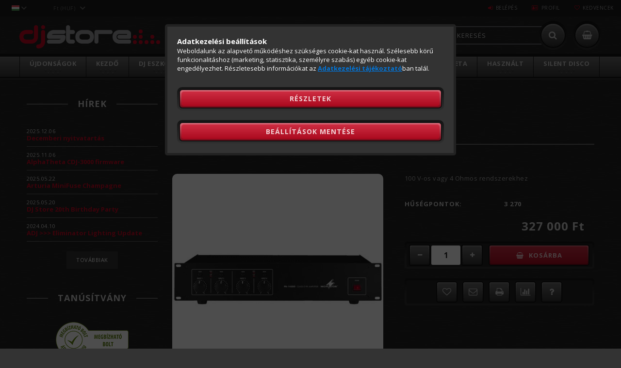

--- FILE ---
content_type: text/html; charset=UTF-8
request_url: https://djstore.hu/monacor-pa-1450d
body_size: 24998
content:
<!DOCTYPE html>
<html lang="hu">
<head>
<meta content="width=device-width, initial-scale=1.0, maximum-scale=2.0" name="viewport" />
<meta name="google-site-verification" content="9BLWkCCACPse2XoH19EFr3ulBSM07xRvZFflHH_WmKU" />
<link href="//fonts.googleapis.com/css?family=Open+Sans:300,400,600,700" rel="stylesheet" type="text/css" />
<meta charset="utf-8">
<meta name="keywords" content="Monacor PA-1450D Erősítők 100 V-os vagy 4 Ohmos rendszerekhe">
<meta name="description" content="Monacor PA-1450D, 100 V-os vagy 4 Ohmos rendszerekhez, DJ Store">
<meta name="robots" content="index, follow">
<meta http-equiv="X-UA-Compatible" content="IE=Edge">
<meta property="og:site_name" content="DJ Store" />
<meta property="og:title" content="Monacor PA-1450D - DJ Store">
<meta property="og:description" content="Monacor PA-1450D, 100 V-os vagy 4 Ohmos rendszerekhez, DJ Store">
<meta property="og:type" content="product">
<meta property="og:url" content="https://djstore.hu/monacor-pa-1450d">
<meta property="og:image" content="https://djstore.hu/img/7135/ds006054/monacor_pa_1450d.jpg">
<meta name="google-site-verification" content="9BLWkCCACPse2XoH19EFr3ulBSM07xRvZFflHH_WmKU">
<meta name="dc.title" content="Monacor PA-1450D - DJ Store">
<meta name="dc.description" content="Monacor PA-1450D, 100 V-os vagy 4 Ohmos rendszerekhez, DJ Store">
<meta name="dc.publisher" content="DJ Store">
<meta name="dc.language" content="hu">
<meta name="mobile-web-app-capable" content="yes">
<meta name="apple-mobile-web-app-capable" content="yes">
<meta name="MobileOptimized" content="320">
<meta name="HandheldFriendly" content="true">

<title>Monacor PA-1450D - DJ Store</title>


<script>
var service_type="shop";
var shop_url_main="https://djstore.hu";
var actual_lang="hu";
var money_len="0";
var money_thousend=" ";
var money_dec=",";
var shop_id=7135;
var unas_design_url="https:"+"/"+"/"+"djstore.hu"+"/"+"!common_design"+"/"+"custom"+"/"+"djstore.unas.hu"+"/";
var unas_design_code='0';
var unas_base_design_code='1500';
var unas_design_ver=3;
var unas_design_subver=0;
var unas_shop_url='https://djstore.hu';
var responsive="yes";
var price_nullcut_disable=1;
var config_plus=new Array();
config_plus['cart_redirect']=1;
config_plus['money_type']='Ft';
config_plus['money_type_display']='Ft';
var lang_text=new Array();

var UNAS = UNAS || {};
UNAS.shop={"base_url":'https://djstore.hu',"domain":'djstore.hu',"username":'djstore.unas.hu',"id":7135,"lang":'hu',"currency_type":'Ft',"currency_code":'HUF',"currency_rate":'1',"currency_length":0,"base_currency_length":0,"canonical_url":'https://djstore.hu/monacor-pa-1450d'};
UNAS.design={"code":'0',"page":'artdet'};
UNAS.api_auth="6e17a20c62941c6becfb1ea7233902e8";
UNAS.customer={"email":'',"id":0,"group_id":0,"without_registration":0};
UNAS.shop["category_id"]="783180";
UNAS.shop["sku"]="ds006054";
UNAS.shop["product_id"]="85202349";
UNAS.shop["only_private_customer_can_purchase"] = false;
 

UNAS.text = {
    "button_overlay_close": `Bezár`,
    "popup_window": `Felugró ablak`,
    "list": `lista`,
    "updating_in_progress": `frissítés folyamatban`,
    "updated": `frissítve`,
    "is_opened": `megnyitva`,
    "is_closed": `bezárva`,
    "deleted": `törölve`,
    "consent_granted": `hozzájárulás megadva`,
    "consent_rejected": `hozzájárulás elutasítva`,
    "field_is_incorrect": `mező hibás`,
    "error_title": `Hiba!`,
    "product_variants": `termék változatok`,
    "product_added_to_cart": `A termék a kosárba került`,
    "product_added_to_cart_with_qty_problem": `A termékből csak [qty_added_to_cart] [qty_unit] került kosárba`,
    "product_removed_from_cart": `A termék törölve a kosárból`,
    "reg_title_name": `Név`,
    "reg_title_company_name": `Cégnév`,
    "number_of_items_in_cart": `Kosárban lévő tételek száma`,
    "cart_is_empty": `A kosár üres`,
    "cart_updated": `A kosár frissült`
};


UNAS.text["delete_from_compare"]= `Törlés összehasonlításból`;
UNAS.text["comparison"]= `Összehasonlítás`;

UNAS.text["delete_from_favourites"]= `Törlés a kedvencek közül`;
UNAS.text["add_to_favourites"]= `Kedvencekhez`;






window.lazySizesConfig=window.lazySizesConfig || {};
window.lazySizesConfig.loadMode=1;
window.lazySizesConfig.loadHidden=false;

window.dataLayer = window.dataLayer || [];
function gtag(){dataLayer.push(arguments)};
gtag('js', new Date());
</script>

<script src="https://djstore.hu/temp/shop_7135_dd3631bd5def089375200e08528548ca.js?mod_time=1769012658"></script>

<link href="https://djstore.hu/temp/shop_7135_5f8afb142b3e8ab896d0cff93cbbe4d5.css?mod_time=1769012658" rel="stylesheet" type="text/css">

<link href="https://djstore.hu/monacor-pa-1450d" rel="canonical">
<link href="https://djstore.hu/shop_ordered/7135/design_pic/favicon.ico" rel="shortcut icon">
<script>
        var google_consent=1;
    
        gtag('consent', 'default', {
           'ad_storage': 'denied',
           'ad_user_data': 'denied',
           'ad_personalization': 'denied',
           'analytics_storage': 'denied',
           'functionality_storage': 'denied',
           'personalization_storage': 'denied',
           'security_storage': 'granted'
        });

    
        gtag('consent', 'update', {
           'ad_storage': 'denied',
           'ad_user_data': 'denied',
           'ad_personalization': 'denied',
           'analytics_storage': 'denied',
           'functionality_storage': 'denied',
           'personalization_storage': 'denied',
           'security_storage': 'granted'
        });

        </script>
    <script async src="https://www.googletagmanager.com/gtag/js?id=G-TBB6JKZ4J5"></script>    <script>
    gtag('config', 'G-TBB6JKZ4J5');

        </script>
        <script>
    var google_analytics=1;

                gtag('event', 'view_item', {
              "currency": "HUF",
              "value": '327000',
              "items": [
                  {
                      "item_id": "ds006054",
                      "item_name": "Monacor PA-1450D",
                      "item_category": "Rendezvény/100 V-os rendszerek /Erősítők",
                      "price": '327000'
                  }
              ],
              'non_interaction': true
            });
               </script>
           <script>
        gtag('config', 'AW-985880350');
                </script>
            <script>
        var google_ads=1;

                gtag('event','remarketing', {
            'ecomm_pagetype': 'product',
            'ecomm_prodid': ["ds006054"],
            'ecomm_totalvalue': 327000        });
            </script>
    
<meta name="facebook-domain-verification" content="n3e68ckm9bc8q340c24ux1pzxnqz9w" />


</head>

<body class='design_ver3' id="ud_shop_artdet">


<div id="image_to_cart" style="display:none; position:absolute; z-index:100000;"></div>
<div class="overlay_common overlay_warning" id="overlay_cart_add"></div>
<script>$(document).ready(function(){ overlay_init("cart_add",{"onBeforeLoad":false}); });</script>
<div id="overlay_login_outer"></div>	
	<script>
	$(document).ready(function(){
	    var login_redir_init="";

		$("#overlay_login_outer").overlay({
			onBeforeLoad: function() {
                var login_redir_temp=login_redir_init;
                if (login_redir_act!="") {
                    login_redir_temp=login_redir_act;
                    login_redir_act="";
                }

									$.ajax({
						type: "GET",
						async: true,
						url: "https://djstore.hu/shop_ajax/ajax_popup_login.php",
						data: {
							shop_id:"7135",
							lang_master:"hu",
                            login_redir:login_redir_temp,
							explicit:"ok",
							get_ajax:"1"
						},
						success: function(data){
							$("#overlay_login_outer").html(data);
							if (unas_design_ver >= 5) $("#overlay_login_outer").modal('show');
							$('#overlay_login1 input[name=shop_pass_login]').keypress(function(e) {
								var code = e.keyCode ? e.keyCode : e.which;
								if(code.toString() == 13) {		
									document.form_login_overlay.submit();		
								}	
							});	
						}
					});
								},
			top: 50,
			mask: {
	color: "#000000",
	loadSpeed: 200,
	maskId: "exposeMaskOverlay",
	opacity: 0.7
},
			closeOnClick: (config_plus['overlay_close_on_click_forced'] === 1),
			onClose: function(event, overlayIndex) {
				$("#login_redir").val("");
			},
			load: false
		});
		
			});
	function overlay_login() {
		$(document).ready(function(){
			$("#overlay_login_outer").overlay().load();
		});
	}
	function overlay_login_remind() {
        if (unas_design_ver >= 5) {
            $("#overlay_remind").overlay().load();
        } else {
            $(document).ready(function () {
                $("#overlay_login_outer").overlay().close();
                setTimeout('$("#overlay_remind").overlay().load();', 250);
            });
        }
	}

    var login_redir_act="";
    function overlay_login_redir(redir) {
        login_redir_act=redir;
        $("#overlay_login_outer").overlay().load();
    }
	</script>  
	<div class="overlay_common overlay_info" id="overlay_remind"></div>
<script>$(document).ready(function(){ overlay_init("remind",[]); });</script>

	<script>
    	function overlay_login_error_remind() {
		$(document).ready(function(){
			load_login=0;
			$("#overlay_error").overlay().close();
			setTimeout('$("#overlay_remind").overlay().load();', 250);	
		});
	}
	</script>  
	<div class="overlay_common overlay_info" id="overlay_newsletter"></div>
<script>$(document).ready(function(){ overlay_init("newsletter",[]); });</script>

<script>
function overlay_newsletter() {
    $(document).ready(function(){
        $("#overlay_newsletter").overlay().load();
    });
}
</script>
<div class="overlay_common overlay_error" id="overlay_script"></div>
<script>$(document).ready(function(){ overlay_init("script",[]); });</script>
<style> .grecaptcha-badge { display: none !important; } </style>     <script>
    $(document).ready(function() {
        $.ajax({
            type: "GET",
            url: "https://djstore.hu/shop_ajax/ajax_stat.php",
            data: {master_shop_id:"7135",get_ajax:"1"}
        });
    });
    </script>
    
<div id="responsive_cat_menu"><div id="responsive_cat_menu_content"><script>var responsive_menu='$(\'#responsive_cat_menu ul\').responsive_menu({ajax_type: "GET",ajax_param_str: "cat_key|aktcat",ajax_url: "https://djstore.hu/shop_ajax/ajax_box_cat.php",ajax_data: "master_shop_id=7135&lang_master=hu&get_ajax=1&type=responsive_call&box_var_name=shop_cat&box_var_already=no&box_var_responsive=yes&box_var_section=content&box_var_highlight=yes&box_var_type=normal&box_var_multilevel_id=responsive_cat_menu",menu_id: "responsive_cat_menu"});'; </script><div class="responsive_menu"><div class="responsive_menu_nav"><div class="responsive_menu_navtop"><div class="responsive_menu_back "></div><div class="responsive_menu_title ">&nbsp;</div><div class="responsive_menu_close "></div></div><div class="responsive_menu_navbottom"></div></div><div class="responsive_menu_content"><ul style="display:none;"><li><a href="https://djstore.hu/shop_artspec.php?artspec=2" class="text_small">Újdonságok</a></li><li><span class="ajax_param">813745|783180</span><a href="https://djstore.hu/kezdo-dj-szettek" class="text_small resp_clickable" onclick="return false;">Kezdő</a></li><li><div class="next_level_arrow"></div><span class="ajax_param">798414|783180</span><a href="https://djstore.hu/dj-eszkozok" class="text_small has_child resp_clickable" onclick="return false;">DJ Eszközök</a></li><li><div class="next_level_arrow"></div><span class="ajax_param">358746|783180</span><a href="https://djstore.hu/studio-eszkozok" class="text_small has_child resp_clickable" onclick="return false;">Stúdió</a></li><li class="active_menu"><div class="next_level_arrow"></div><span class="ajax_param">950294|783180</span><a href="https://djstore.hu/rendezvenytechnika" class="text_small has_child resp_clickable" onclick="return false;">Rendezvény</a></li><li><div class="next_level_arrow"></div><span class="ajax_param">289275|783180</span><a href="https://djstore.hu/kiegeszitok" class="text_small has_child resp_clickable" onclick="return false;">Kiegészítők </a></li><li><span class="ajax_param">697519|783180</span><a href="https://djstore.hu/pioneerdj" class="text_small resp_clickable" onclick="return false;">Pioneer DJ & AlphaTheta</a></li><li><span class="ajax_param">633558|783180</span><a href="https://djstore.hu/hasznalt" class="text_small resp_clickable" onclick="return false;">Használt</a></li><li class="responsive_menu_item_page"><span class="ajax_param">9999999982717|0</span><a href="https://silentdisco.djstore.hu" class="text_small responsive_menu_page resp_clickable" onclick="return false;" target="_top">Silent Disco</a></li><li class="responsive_menu_item_page"><span class="ajax_param">9999999132381|0</span><a href="https://djstore.hu/berbeadas" class="text_small responsive_menu_page resp_clickable" onclick="return false;" target="_top">Bérlés</a></li></ul></div></div></div></div>
<div id="filter_mobile">
	<div class="filter_mobile_head">
	    <div class="filter_mobile_title"></div>
    	<div id="filter_mobile_close"></div>
    	<div class="clear_fix"></div>
    </div>
    <div class="filter_mobile_content"></div>
</div>

<div id="container">
	

    <div id="header">
    	<div id="header_top">
        	<div id="header_top_wrap" class="row">
                <div id="money_lang" class="col-sm-4">                  
                    <div id="lang">
<div id='box_lang_content' class='box_content'>
    
    <div class='box_lang_type_flag current_flag'>
    	<img src="https://djstore.hu/!common_design/own/image/icon/flag/16x11/hu.gif" alt="Magyar" title="Magyar"   />
    </div>
    <div class='box_lang_type_flag flag_list'>
        <a id="box_lang_hu" data-lang="hu" href="#" data-uri="/monacor-pa-1450d" onclick="location.href='https://djstore.hu'+$(this).data('uri')" class="text_small box_lang_a_select" title="Magyar" rel="nofollow"><img src="https://djstore.hu/!common_design/own/image/icon/flag/16x11/hu.gif" alt="Magyar" title="Magyar"  class="box_lang_flag_select" /></a><a id="box_lang_en" data-lang="en" href="#" data-uri="/en/monacor-pa-1450d" onclick="location.href='https://djstore.hu'+$(this).data('uri')" class="text_small" title="English" rel="nofollow"><img src="https://djstore.hu/!common_design/own/image/icon/flag/16x11/en.gif" alt="English" title="English"  class="box_lang_flag" /></a>
    </div>
    <script>
		$('.current_flag').click( function(e) {
				$(this).toggleClass('grey');
				$('.flag_list').slideToggle(400);
				e.stopPropagation();
		});
		$('html').click(function() {
			if($('.flag_list').is(':visible')) {
				$('.flag_list').slideUp(400);
			}
			if($('.current_flag').hasClass('grey')) {
				$('.current_flag').removeClass('grey');
			}
		});
	</script>
    
</div>

</div>
                    <div id="money"><div id='box_money_content' class='box_content'>
    <form name="form_moneychange" action="https://djstore.hu/shop_moneychange.php" method="post">
        <input name="file_back" type="hidden" value="/monacor-pa-1450d">
        <span class="text_select"><select name="session_money_select" id="session_money_select" onchange="document.form_moneychange.submit();" class="text_normal"><option value="-1" selected="selected">Ft (HUF)</option><option value="0" >EUR</option></select></span>
    </form>
</div></div>
                    <div class="clear_fix"></div>
                </div>
                <div class="col-sm-2"></div>
                <div id="header_menu" class="col-sm-6">
                	<ul class="list-inline">
	                    <li class="list-inline-item login">
    
        
            
                <script>
                    function overlay_login() {
                        $(document).ready(function(){
                            $("#overlay_login_outer").overlay().load();
                        });
                    }
                </script>
                <a href="javascript:overlay_login();" class="menu_login">Belépés</a>
            

            
        

        

        

        

    
</li>
        	            <li class="list-inline-item profil"><a href="https://djstore.hu/shop_order_track.php">Profil</a></li>
                        <li class="list-inline-item fav"><a href="https://djstore.hu/shop_order_track.php?tab=favourites">Kedvencek</a></li>
                        <li class="list-inline-item compare"><div id='box_compare_content'>

	
    
    <script>
	$(document).ready(function(){ $("#box_container_shop_compare").css("display","none"); });</script>

    

</div>
</li>
                    </ul>
                </div>
                <div class="clear_fix"></div>
        	</div>
        </div>
        
    	<div id="header_content">
        	<div id="header_content_wrap">
                <div id="logo">
                	



    

    
        <div id="header_logo_img" class="js-element header_logo_img-container" data-element-name="header_logo">
            
                
                    <div class="header_logo_img-wrap header_logo_img-wrap-1">
                        <div class="header_logo_1_img-wrapper">
                            <a href="https://djstore.hu/">
                            <picture>
                                
                                <source media="(max-width: 479.8px)" srcset="https://djstore.hu/!common_design/custom/djstore.unas.hu/element/layout_hu_header_logo-230x48_1_default.png?time=1743688279">
                                <source media="(max-width: 767.8px)" srcset="https://djstore.hu/!common_design/custom/djstore.unas.hu/element/layout_hu_header_logo-230x48_1_default.png?time=1743688279">
                                <source media="(max-width: 1023.8px)" srcset="https://djstore.hu/!common_design/custom/djstore.unas.hu/element/layout_hu_header_logo-230x48_1_default.png?time=1743688279">
                                <img width="230" height="48"
                                     src="https://djstore.hu/!common_design/custom/djstore.unas.hu/element/layout_hu_header_logo-230x48_1_default.png?time=1743688279" alt="DJ Store"
                                     
                                >
                            </picture>
                            </a>
                        </div>
                    </div>
                
                
            
        </div>
    


                    <div class="logo_dots1"></div>
                    <div class="logo_dots2"></div>
                </div>
                <div id="header_banner">







    <script>
        $(document ).ready(function($) {
            var slider = $('#header_banner_slider-pro').sliderPro({
                init: function( event ) {
                    $('.header_banner-wrapper').addClass('init');

                    setTimeout(function() {
                        $('.sp-nav-btn').removeClass('invisible');
                    }, 1500);
                },
                width: 360,
                height: 100,
                autoHeight: true,
                responsive: true,
                
                arrows: false,
                
                buttons: false,
                loop: false,
                
                
                waitForLayers: true,
                keyboardOnlyOnFocus: true,
                autoScaleLayers: true,
                centerImage: true,
                
                
                
                autoplay: true,
                autoplayDelay: 8000
                
                
            });
            
            slider.on( 'gotoSlide', function( event ) {
                $('.header_banner-wrapper').addClass('inited');
            });
            
        });
    </script>
    <div class="js-element header_banner-wrapper" data-element-name="header_banner">
        <div id="header_banner_slider-pro" class="slider-pro">
            <div class="sp-slides">
                
                <div class="sp-slide">
                    
                    
                    <img width="254" height="32" class="sp-image" alt="DJ Store" src="https://djstore.hu/main_pic/space.gif"
                         data-src="https://djstore.hu/!common_design/custom/djstore.unas.hu/element/layout_hu_header_banner-360x100_1_default.png?time=1743071717"
                         data-small="https://djstore.hu/!common_design/custom/djstore.unas.hu/element/layout_hu_header_banner-360x100_1_default.png?time=1743071717"
                         data-medium="https://djstore.hu/!common_design/custom/djstore.unas.hu/element/layout_hu_header_banner-360x100_1_default.png?time=1743071717"
                         data-large="https://djstore.hu/!common_design/custom/djstore.unas.hu/element/layout_hu_header_banner-360x100_1_default.png?time=1743071717"
                         
                         
                         
                         >
                    
                    

                    

                    
                </div>
                
                <div class="sp-slide">
                    
                    
                    <img width="254" height="32" class="sp-image" alt="DJ Store" src="https://djstore.hu/main_pic/space.gif"
                         data-src="https://djstore.hu/!common_design/custom/djstore.unas.hu/element/layout_hu_header_banner-360x100_2_default.png?time=1743071717"
                         data-small="https://djstore.hu/!common_design/custom/djstore.unas.hu/element/layout_hu_header_banner-360x100_2_default.png?time=1743071717"
                         data-medium="https://djstore.hu/!common_design/custom/djstore.unas.hu/element/layout_hu_header_banner-360x100_2_default.png?time=1743071717"
                         data-large="https://djstore.hu/!common_design/custom/djstore.unas.hu/element/layout_hu_header_banner-360x100_2_default.png?time=1743071717"
                         
                         
                         
                         >
                    
                    

                    

                    
                </div>
                
            </div>
        </div>
    </div>

</div>
                <div id="header_content_right">
	                <div id="search"><div id="box_search_content" class="box_content browser-is-chrome">
    <form name="form_include_search" id="form_include_search" action="https://djstore.hu/shop_search.php" method="get">
        <div class="box_search_field">
            <input data-stay-visible-breakpoint="1000" name="search" id="box_search_input" type="text" pattern=".{3,100}"
                   maxlength="100" class="text_small ac_input js-search-input" title="Hosszabb kereső kifejezést írjon be!"
                   placeholder="Keresés" autocomplete="off"
                   required
            >
        </div>
        <button class="box_search_button fa fa-search" type="submit" title="Keresés"></button>
    </form>
</div>
<script>
/* CHECK SEARCH INPUT CONTENT  */
function checkForInput(element) {
    let thisEl = $(element);
    let tmpval = thisEl.val();
    thisEl.toggleClass('not-empty', tmpval.length >= 1);
    thisEl.toggleClass('search-enable', tmpval.length >= 3);
}
/* CHECK SEARCH INPUT CONTENT  */
$('#box_search_input').on('blur change keyup', function() {
    checkForInput(this);
});
</script>
<script>
    $(document).ready(function(){
        $(document).on('smartSearchInputLoseFocus', function(){
            if ($('.js-search-smart-autocomplete').length>0) {
                setTimeout(function () {
                    let height = $(window).height() - ($('.js-search-smart-autocomplete').offset().top - $(window).scrollTop()) - 20;
                    $('.search-smart-autocomplete').css('max-height', height + 'px');
                }, 300);
            }
        });
    });
</script></div>
                    <div id="cart"><div id='box_cart_content' class='box_content'>




<div id="box_cart_content_full">
    <div class='box_cart_item'>
        <a href="https://djstore.hu/shop_cart.php">
    
                
    
                
                    <span class='box_cart_empty'>A kosár üres</span>
                    
                
    
        </a>
    </div>
    
    	
    
</div>


<div class="box_cart_itemlist">
    
    <div class="box_cart_itemlist_list">
        
    </div>
    
    
    <div class="box_cart_sum_row">
        
            <div class='box_cart_price_label'>Összesen:</div>
        
        
            <div class='box_cart_price'><span class='text_color_fault'>0 Ft</span></div>
        
        <div class='clear_fix'></div>
	</div>

    
    <div class='box_cart_button'><input name="Button" type="button" value="Megrendelés" onclick="location.href='https://djstore.hu/shop_cart.php'"></div>
    
    
</div>



</div>


    <script>
        $("#box_cart_content_full").click(function() {
            document.location.href="https://djstore.hu/shop_cart.php";
        });
		$(document).ready (function() {
			$('#cart').hoverIntent({
                over: function () {
                    $(this).find('.box_cart_itemlist').stop(true).slideDown(400, function () {
                        $('.box_cart_itemlist_list').perfectScrollbar();
                    });
                },
                out: function () {
                    $(this).find('.box_cart_itemlist').slideUp(400);
                },
                interval: 100,
                sensitivity: 6,
                timeout: 1000
            });
		});
    </script>
</div>
                </div>
                <div id="header_banner2"><div id='fejlec_szoveg_content'><!-- UnasElement {type:editor} -->
<p>A party a tiéd, az eszközt hozzá itt találod</p></div></div>
                <div class="clear_fix"></div>
        	</div>
        </div>	
        
        <div id="header_bottom">
        	<div id="header_bottom_wrap">
               	<ul id="mainmenu">
                	
<li class="catmenu_spec">
    <a href="https://djstore.hu/shop_artspec.php?artspec=2">Újdonságok</a>

    
</li>

<li>
    <a href="https://djstore.hu/kezdo-dj-szettek">Kezdő</a>

    
</li>

<li>
    <a href="https://djstore.hu/dj-eszkozok">DJ Eszközök</a>

    
	<div class="catmenu_lvl2_outer">
        <ul class="catmenu_lvl2">
        	




	
	<li>
    	
	    	<a href="https://djstore.hu/dj-fejhallgatok" class="text_normal" title="DJ Fejhallgatók"><img src="https://djstore.hu/img/7135/catpic_175667/50x50,r/175667.jpg?time=1742109925" alt="DJ Fejhallgatók" title="DJ Fejhallgatók" /></a>
        
    	<a href="https://djstore.hu/dj-fejhallgatok">DJ Fejhallgatók</a>
	</li>
	
	<li>
    	
	    	<a href="https://djstore.hu/dj-kontrollerek" class="text_normal" title="DJ Kontrollerek"><img src="https://djstore.hu/img/7135/catpic_538717/50x50,r/538717.jpg?time=1742110528" alt="DJ Kontrollerek" title="DJ Kontrollerek" /></a>
        
    	<a href="https://djstore.hu/dj-kontrollerek">DJ Kontrollerek</a>
	</li>
	
	<li>
    	
	    	<a href="https://djstore.hu/dj-keverok" class="text_normal" title="DJ Keverők "><img src="https://djstore.hu/img/7135/catpic_683918/50x50,r/683918.jpg?time=1742110899" alt="DJ Keverők " title="DJ Keverők " /></a>
        
    	<a href="https://djstore.hu/dj-keverok">DJ Keverők </a>
	</li>
	
	<li>
    	
	    	<a href="https://djstore.hu/dj-cd-lejatszok" class="text_normal" title="DJ Lejátszók"><img src="https://djstore.hu/img/7135/catpic_672306/50x50,r/672306.jpg?time=1742111412" alt="DJ Lejátszók" title="DJ Lejátszók" /></a>
        
    	<a href="https://djstore.hu/dj-cd-lejatszok">DJ Lejátszók</a>
	</li>
	
	<li>
    	
	    	<a href="https://djstore.hu/lemezjatszok" class="text_normal" title="DJ Lemezjátszók "><img src="https://djstore.hu/img/7135/catpic_495168/50x50,r/495168.jpg?time=1742111522" alt="DJ Lemezjátszók " title="DJ Lemezjátszók " /></a>
        
    	<a href="https://djstore.hu/lemezjatszok">DJ Lemezjátszók </a>
	</li>
	
	<li>
    	
	    	<a href="https://djstore.hu/dj-hangkartya" class="text_normal" title="DJ Hangkártyák"><img src="https://djstore.hu/img/7135/catpic_681437/50x50,r/681437.jpg?time=1742113483" alt="DJ Hangkártyák" title="DJ Hangkártyák" /></a>
        
    	<a href="https://djstore.hu/dj-hangkartya">DJ Hangkártyák</a>
	</li>
	
	<li>
    	
	    	<a href="https://djstore.hu/timecode" class="text_normal" title="Timecode rendszerek"><img src="https://djstore.hu/img/7135/catpic_651798/50x50,r/651798.jpg?time=1397061622" alt="Timecode rendszerek" title="Timecode rendszerek" /></a>
        
    	<a href="https://djstore.hu/timecode">Timecode rendszerek</a>
	</li>
	
	<li>
    	
	    	<a href="https://djstore.hu/dj-effektek" class="text_normal" title="DJ Effektek"><img src="https://djstore.hu/img/7135/catpic_640973/50x50,r/640973.jpg?time=1397061665" alt="DJ Effektek" title="DJ Effektek" /></a>
        
    	<a href="https://djstore.hu/dj-effektek">DJ Effektek</a>
	</li>
	
	<li>
    	
	    	<a href="https://djstore.hu/dvd-cd-lejatszok" class="text_normal" title="Multimédia lejátszók"><img src="https://djstore.hu/img/7135/catpic_917455/50x50,r/917455.jpg?time=1397061680" alt="Multimédia lejátszók" title="Multimédia lejátszók" /></a>
        
    	<a href="https://djstore.hu/dvd-cd-lejatszok">Multimédia lejátszók</a>
	</li>
	

        </ul>
	</div>
    
</li>

<li>
    <a href="https://djstore.hu/studio-eszkozok">Stúdió</a>

    
	<div class="catmenu_lvl2_outer">
        <ul class="catmenu_lvl2">
        	




	
	<li>
    	
	    	<a href="https://djstore.hu/midi-kontrollerek" class="text_normal" title="MIDI-kontrollerek"><img src="https://djstore.hu/img/7135/catpic_365474/50x50,r/365474.jpg?time=1743231757" alt="MIDI-kontrollerek" title="MIDI-kontrollerek" /></a>
        
    	<a href="https://djstore.hu/midi-kontrollerek">MIDI-kontrollerek</a>
	</li>
	
	<li>
    	
	    	<a href="https://djstore.hu/midi-billentyuzetek" class="text_normal" title="MIDI-billentyűzetek"><img src="https://djstore.hu/img/7135/catpic_786802/50x50,r/786802.jpg?time=1743231831" alt="MIDI-billentyűzetek" title="MIDI-billentyűzetek" /></a>
        
    	<a href="https://djstore.hu/midi-billentyuzetek">MIDI-billentyűzetek</a>
	</li>
	
	<li>
    	
	    	<a href="https://djstore.hu/szintetizatorok-samplerek" class="text_normal" title="Szintetizátorok / Samplerek"><img src="https://djstore.hu/img/7135/catpic_786616/50x50,r/786616.jpg?time=1743232250" alt="Szintetizátorok / Samplerek" title="Szintetizátorok / Samplerek" /></a>
        
    	<a href="https://djstore.hu/szintetizatorok-samplerek">Szintetizátorok / Samplerek</a>
	</li>
	
	<li>
    	
	    	<a href="https://djstore.hu/studio-fejhallgatok" class="text_normal" title="Stúdió fejhallgatók"><img src="https://djstore.hu/img/7135/catpic_778912/50x50,r/778912.jpg?time=1397061769" alt="Stúdió fejhallgatók" title="Stúdió fejhallgatók" /></a>
        
    	<a href="https://djstore.hu/studio-fejhallgatok">Stúdió fejhallgatók</a>
	</li>
	
	<li>
    	
	    	<a href="https://djstore.hu/studio-hangfalak" class="text_normal" title="Stúdió hangfalak"><img src="https://djstore.hu/img/7135/catpic_940040/50x50,r/940040.jpg?time=1743231444" alt="Stúdió hangfalak" title="Stúdió hangfalak" /></a>
        
    	<a href="https://djstore.hu/studio-hangfalak">Stúdió hangfalak</a>
	</li>
	
	<li>
    	
	    	<a href="https://djstore.hu/usb-mikrofonok" class="text_normal" title="USB-s mikrofonok"><img src="https://djstore.hu/img/7135/catpic_280972/50x50,r/280972.jpg?time=1743231564" alt="USB-s mikrofonok" title="USB-s mikrofonok" /></a>
        
    	<a href="https://djstore.hu/usb-mikrofonok">USB-s mikrofonok</a>
	</li>
	
	<li>
    	
	    	<a href="https://djstore.hu/studio-mikrofonok" class="text_normal" title="Stúdió mikrofonok"><img src="https://djstore.hu/img/7135/catpic_497325/50x50,r/497325.jpg?time=1743231690" alt="Stúdió mikrofonok" title="Stúdió mikrofonok" /></a>
        
    	<a href="https://djstore.hu/studio-mikrofonok">Stúdió mikrofonok</a>
	</li>
	
	<li>
    	
	    	<a href="https://djstore.hu/iphone-ipad" class="text_normal" title="iPhone / iPad"><img src="https://djstore.hu/img/7135/catpic_732664/50x50,r/732664.jpg?time=1405954613" alt="iPhone / iPad" title="iPhone / iPad" /></a>
        
    	<a href="https://djstore.hu/iphone-ipad">iPhone / iPad</a>
	</li>
	
	<li>
    	
	    	<a href="https://djstore.hu/hangkartyak" class="text_normal" title="Hangkártyák "><img src="https://djstore.hu/img/7135/catpic_888518/50x50,r/888518.jpg?time=1743232176" alt="Hangkártyák " title="Hangkártyák " /></a>
        
    	<a href="https://djstore.hu/hangkartyak">Hangkártyák </a>
	</li>
	
	<li>
    	
	    	<a href="https://djstore.hu/effektprocesszorok" class="text_normal" title="Effektprocesszorok "><img src="https://djstore.hu/img/7135/catpic_491937/50x50,r/491937.jpg?time=1397061802" alt="Effektprocesszorok " title="Effektprocesszorok " /></a>
        
    	<a href="https://djstore.hu/effektprocesszorok">Effektprocesszorok </a>
	</li>
	
	<li>
    	
	    	<a href="https://djstore.hu/midi-interfeszek" class="text_normal" title="MIDI-interfészek"><img src="https://djstore.hu/img/7135/catpic_490854/50x50,r/490854.jpg?time=1743232015" alt="MIDI-interfészek" title="MIDI-interfészek" /></a>
        
    	<a href="https://djstore.hu/midi-interfeszek">MIDI-interfészek</a>
	</li>
	
	<li>
    	
	    	<a href="https://djstore.hu/elektromos-dobok" class="text_normal" title="Elektromos dobok"><img src="https://djstore.hu/img/7135/catpic_795504/50x50,r/795504.jpg?time=1397061851" alt="Elektromos dobok" title="Elektromos dobok" /></a>
        
    	<a href="https://djstore.hu/elektromos-dobok">Elektromos dobok</a>
	</li>
	
	<li>
    	
	    	<a href="https://djstore.hu/eloerositok" class="text_normal" title="Mikrofon előerősítők"><img src="https://djstore.hu/img/7135/catpic_373158/50x50,r/373158.jpg?time=1397130225" alt="Mikrofon előerősítők" title="Mikrofon előerősítők" /></a>
        
    	<a href="https://djstore.hu/eloerositok">Mikrofon előerősítők</a>
	</li>
	
	<li>
    	
	    	<a href="https://djstore.hu/hangrogzitok" class="text_normal" title="Hangrögzítők"><img src="https://djstore.hu/img/7135/catpic_920775/50x50,r/920775.jpg?time=1743232075" alt="Hangrögzítők" title="Hangrögzítők" /></a>
        
    	<a href="https://djstore.hu/hangrogzitok">Hangrögzítők</a>
	</li>
	
	<li>
    	
	    	<a href="https://djstore.hu/szoftverek" class="text_normal" title="Szoftverek"><img src="https://djstore.hu/img/7135/catpic_223882/50x50,r/223882.jpg?time=1397061882" alt="Szoftverek" title="Szoftverek" /></a>
        
    	<a href="https://djstore.hu/szoftverek">Szoftverek</a>
	</li>
	

        </ul>
	</div>
    
</li>

<li>
    <a href="https://djstore.hu/rendezvenytechnika">Rendezvény</a>

    
	<div class="catmenu_lvl2_outer">
        <ul class="catmenu_lvl2">
        	




	
	<li>
    	
	    	<a href="https://djstore.hu/mikrofonok" class="text_normal" title="Mikrofonok"><img src="https://djstore.hu/img/7135/catpic_579579/50x50,r/579579.jpg?time=1397062122" alt="Mikrofonok" title="Mikrofonok" /></a>
        
    	<a href="https://djstore.hu/mikrofonok">Mikrofonok</a>
	</li>
	
	<li>
    	
	    	<a href="https://djstore.hu/zenekari-keverok" class="text_normal" title="Zenekari keverők "><img src="https://djstore.hu/img/7135/catpic_586157/50x50,r/586157.jpg?time=1397062135" alt="Zenekari keverők " title="Zenekari keverők " /></a>
        
    	<a href="https://djstore.hu/zenekari-keverok">Zenekari keverők </a>
	</li>
	
	<li>
    	
	    	<a href="https://djstore.hu/hangfalak" class="text_normal" title="Hangfalak "><img src="https://djstore.hu/img/7135/catpic_763385/50x50,r/763385.jpg?time=1397062196" alt="Hangfalak " title="Hangfalak " /></a>
        
    	<a href="https://djstore.hu/hangfalak">Hangfalak </a>
	</li>
	
	<li>
    	
	    	<a href="https://djstore.hu/vegerositok" class="text_normal" title="Erősítők"><img src="https://djstore.hu/img/7135/catpic_221770/50x50,r/221770.jpg?time=1397062185" alt="Erősítők" title="Erősítők" /></a>
        
    	<a href="https://djstore.hu/vegerositok">Erősítők</a>
	</li>
	
	<li>
    	
	    	<a href="https://djstore.hu/hangrendszer-kellekek" class="text_normal" title="Hangrendszer kellékek"><img src="https://djstore.hu/img/7135/catpic_416970/50x50,r/416970.jpg?time=1397062171" alt="Hangrendszer kellékek" title="Hangrendszer kellékek" /></a>
        
    	<a href="https://djstore.hu/hangrendszer-kellekek">Hangrendszer kellékek</a>
	</li>
	
	<li>
    	
	    	<a href="https://djstore.hu/100v-rendszerek" class="text_normal" title="100 V-os rendszerek "><img src="https://djstore.hu/img/7135/catpic_322126/50x50,r/322126.jpg?time=1397062205" alt="100 V-os rendszerek " title="100 V-os rendszerek " /></a>
        
    	<a href="https://djstore.hu/100v-rendszerek">100 V-os rendszerek </a>
	</li>
	
	<li>
    	
	    	<a href="https://djstore.hu/fenyeffektek" class="text_normal" title="Fényeffektek "><img src="https://djstore.hu/img/7135/catpic_245423/50x50,r/245423.jpg?time=1397061922" alt="Fényeffektek " title="Fényeffektek " /></a>
        
    	<a href="https://djstore.hu/fenyeffektek">Fényeffektek </a>
	</li>
	
	<li>
    	
	    	<a href="https://djstore.hu/projektorok" class="text_normal" title="Projektorok "><img src="https://djstore.hu/img/7135/catpic_762408/50x50,r/762408.jpg?time=1397062019" alt="Projektorok " title="Projektorok " /></a>
        
    	<a href="https://djstore.hu/projektorok">Projektorok </a>
	</li>
	
	<li>
    	
	    	<a href="https://djstore.hu/effektgepek" class="text_normal" title="Füstgép és effektgép"><img src="https://djstore.hu/img/7135/catpic_455214/50x50,r/455214.jpg?time=1397061972" alt="Füstgép és effektgép" title="Füstgép és effektgép" /></a>
        
    	<a href="https://djstore.hu/effektgepek">Füstgép és effektgép</a>
	</li>
	
	<li>
    	
	    	<a href="https://djstore.hu/led-fal" class="text_normal" title="Video LED panelek"><img src="https://djstore.hu/img/7135/catpic_592056/50x50,r/592056.jpg?time=1397130632" alt="Video LED panelek" title="Video LED panelek" /></a>
        
    	<a href="https://djstore.hu/led-fal">Video LED panelek</a>
	</li>
	
	<li>
    	
	    	<a href="https://djstore.hu/tukorgombok" class="text_normal" title="Tükörgömb"><img src="https://djstore.hu/img/7135/catpic_605470/50x50,r/605470.jpg?time=1397062032" alt="Tükörgömb" title="Tükörgömb" /></a>
        
    	<a href="https://djstore.hu/tukorgombok">Tükörgömb</a>
	</li>
	
	<li>
    	
	    	<a href="https://djstore.hu/traverzek" class="text_normal" title="Traverzek"><img src="https://djstore.hu/img/7135/catpic_981551/50x50,r/981551.jpg?time=1397062315" alt="Traverzek" title="Traverzek" /></a>
        
    	<a href="https://djstore.hu/traverzek">Traverzek</a>
	</li>
	
	<li>
    	
	    	<a href="https://djstore.hu/video" class="text_normal" title="Operatőr- és videós kellékek"><img src="https://djstore.hu/img/7135/catpic_118829/50x50,r/118829.jpg?time=1540551706" alt="Operatőr- és videós kellékek" title="Operatőr- és videós kellékek" /></a>
        
    	<a href="https://djstore.hu/video">Operatőr- és videós kellékek</a>
	</li>
	
	<li>
    	
	    	<a href="https://djstore.hu/silent-disco" class="text_normal" title="Silent Disco"><img src="https://djstore.hu/img/7135/catpic_850429/50x50,r/850429.jpg?time=1672833493" alt="Silent Disco" title="Silent Disco" /></a>
        
    	<a href="https://djstore.hu/silent-disco">Silent Disco</a>
	</li>
	

        </ul>
	</div>
    
</li>

<li>
    <a href="https://djstore.hu/kiegeszitok">Kiegészítők </a>

    
	<div class="catmenu_lvl2_outer">
        <ul class="catmenu_lvl2">
        	




	
	<li>
    	
	    	<a href="https://djstore.hu/kabelek" class="text_normal" title="Kábelek "><img src="https://djstore.hu/img/7135/catpic_792947/50x50,r/792947.jpg?time=1397062350" alt="Kábelek " title="Kábelek " /></a>
        
    	<a href="https://djstore.hu/kabelek">Kábelek </a>
	</li>
	
	<li>
    	
	    	<a href="https://djstore.hu/csatlakozok-atalakitok" class="text_normal" title="Csatlakozók "><img src="https://djstore.hu/img/7135/catpic_950789/50x50,r/950789.jpg?time=1397062339" alt="Csatlakozók " title="Csatlakozók " /></a>
        
    	<a href="https://djstore.hu/csatlakozok-atalakitok">Csatlakozók </a>
	</li>
	
	<li>
    	
	    	<a href="https://djstore.hu/fuldugok" class="text_normal" title="Hallásvédelem"><img src="https://djstore.hu/img/7135/catpic_103004/50x50,r/103004.jpg?time=1397062894" alt="Hallásvédelem" title="Hallásvédelem" /></a>
        
    	<a href="https://djstore.hu/fuldugok">Hallásvédelem</a>
	</li>
	
	<li>
    	
	    	<a href="https://djstore.hu/hordtaskak" class="text_normal" title="Hordtáskák"><img src="https://djstore.hu/img/7135/catpic_603921/50x50,r/603921.jpg?time=1397062383" alt="Hordtáskák" title="Hordtáskák" /></a>
        
    	<a href="https://djstore.hu/hordtaskak">Hordtáskák</a>
	</li>
	
	<li>
    	
	    	<a href="https://djstore.hu/rack" class="text_normal" title="Rack-ek"><img src="https://djstore.hu/img/7135/catpic_353749/50x50,r/353749.jpg?time=1397062397" alt="Rack-ek" title="Rack-ek" /></a>
        
    	<a href="https://djstore.hu/rack">Rack-ek</a>
	</li>
	
	<li>
    	
	    	<a href="https://djstore.hu/sct/424832/allvanyok" class="text_normal" title="Állványok"><img src="https://djstore.hu/img/7135/catpic_424832/50x50,r/424832.jpg?time=1470149910" alt="Állványok" title="Állványok" /></a>
        
    	<a href="https://djstore.hu/sct/424832/allvanyok">Állványok</a>
	</li>
	
	<li>
    	
	    	<a href="https://djstore.hu/party-kellekek" class="text_normal" title="Party-kellék"><img src="https://djstore.hu/img/7135/catpic_729223/50x50,r/729223.jpg?time=1397131078" alt="Party-kellék" title="Party-kellék" /></a>
        
    	<a href="https://djstore.hu/party-kellekek">Party-kellék</a>
	</li>
	
	<li>
    	
	    	<a href="https://djstore.hu/mikrofon-tartozekok" class="text_normal" title="Mikrofon tartozékok"><img src="https://djstore.hu/img/7135/catpic_808555/50x50,r/808555.jpg?time=1397062467" alt="Mikrofon tartozékok" title="Mikrofon tartozékok" /></a>
        
    	<a href="https://djstore.hu/mikrofon-tartozekok">Mikrofon tartozékok</a>
	</li>
	
	<li>
    	
	    	<a href="https://djstore.hu/fulhallgatok" class="text_normal" title="Fülhallgatók"><img src="https://djstore.hu/img/7135/catpic_270625/50x50,r/270625.jpg?time=1397130819" alt="Fülhallgatók" title="Fülhallgatók" /></a>
        
    	<a href="https://djstore.hu/fulhallgatok">Fülhallgatók</a>
	</li>
	
	<li>
    	
	    	<a href="https://djstore.hu/pick-up" class="text_normal" title="Pick up-ok / Tűk "><img src="https://djstore.hu/img/7135/catpic_373502/50x50,r/373502.jpg?time=1397062488" alt="Pick up-ok / Tűk " title="Pick up-ok / Tűk " /></a>
        
    	<a href="https://djstore.hu/pick-up">Pick up-ok / Tűk </a>
	</li>
	
	<li>
    	
	    	<a href="https://djstore.hu/lemezjatszo-kiegeszitok" class="text_normal" title="Lemez- és tűtisztítók"><img src="https://djstore.hu/img/7135/catpic_905557/50x50,r/905557.jpg?time=1397062499" alt="Lemez- és tűtisztítók" title="Lemez- és tűtisztítók" /></a>
        
    	<a href="https://djstore.hu/lemezjatszo-kiegeszitok">Lemez- és tűtisztítók</a>
	</li>
	
	<li>
    	
	    	<a href="https://djstore.hu/lemezjatszo-filcek" class="text_normal" title="Filcek"><img src="https://djstore.hu/img/7135/catpic_893898/50x50,r/893898.jpg?time=1397062510" alt="Filcek" title="Filcek" /></a>
        
    	<a href="https://djstore.hu/lemezjatszo-filcek">Filcek</a>
	</li>
	
	<li>
    	
	    	<a href="https://djstore.hu/dekoraciok" class="text_normal" title="Dekorációk "><img src="https://djstore.hu/img/7135/catpic_206801/50x50,r/206801.jpg?time=1397062674" alt="Dekorációk " title="Dekorációk " /></a>
        
    	<a href="https://djstore.hu/dekoraciok">Dekorációk </a>
	</li>
	
	<li>
    	
	    	<a href="https://djstore.hu/dj-pult" class="text_normal" title="Bútor / Pult"><img src="https://djstore.hu/img/7135/catpic_666232/50x50,r/666232.jpg?time=1397062535" alt="Bútor / Pult" title="Bútor / Pult" /></a>
        
    	<a href="https://djstore.hu/dj-pult">Bútor / Pult</a>
	</li>
	
	<li>
    	
	    	<a href="https://djstore.hu/pultvilagitasok" class="text_normal" title="Pultvilágítások"><img src="https://djstore.hu/img/7135/catpic_946516/50x50,r/946516.jpg?time=1361976322" alt="Pultvilágítások" title="Pultvilágítások" /></a>
        
    	<a href="https://djstore.hu/pultvilagitasok">Pultvilágítások</a>
	</li>
	
	<li>
    	
	    	<a href="https://djstore.hu/izzok" class="text_normal" title="Izzók "><img src="https://djstore.hu/img/7135/catpic_895472/50x50,r/895472.jpg?time=1397062558" alt="Izzók " title="Izzók " /></a>
        
    	<a href="https://djstore.hu/izzok">Izzók </a>
	</li>
	
	<li>
    	
	    	<a href="https://djstore.hu/alkatreszek" class="text_normal" title="Alkatrészek "><img src="https://djstore.hu/img/7135/catpic_192512/50x50,r/192512.jpg?time=1397062725" alt="Alkatrészek " title="Alkatrészek " /></a>
        
    	<a href="https://djstore.hu/alkatreszek">Alkatrészek </a>
	</li>
	
	<li>
    	
	    	<a href="https://djstore.hu/reklamtermekek" class="text_normal" title="Reklámtermékek"><img src="https://djstore.hu/img/7135/catpic_538154/50x50,r/538154.jpg?time=1397062912" alt="Reklámtermékek" title="Reklámtermékek" /></a>
        
    	<a href="https://djstore.hu/reklamtermekek">Reklámtermékek</a>
	</li>
	
	<li>
    	
	    	<a href="https://djstore.hu/ajandekutalvany" class="text_normal" title="Ajándékutalvány"><img src="https://djstore.hu/img/7135/catpic_976844/50x50,r/976844.jpg?time=1713360085" alt="Ajándékutalvány" title="Ajándékutalvány" /></a>
        
    	<a href="https://djstore.hu/ajandekutalvany">Ajándékutalvány</a>
	</li>
	

        </ul>
	</div>
    
</li>

<li>
    <a href="https://djstore.hu/pioneerdj">Pioneer DJ & AlphaTheta</a>

    
</li>

<li>
    <a href="https://djstore.hu/hasznalt">Használt</a>

    
</li>

                    <li class="menu_item_plus menu_item_1" id="menu_item_id_982717"><a href="https://silentdisco.djstore.hu" target="_blank">Silent Disco</a></li>
                </ul>
                <div class="clear_fix"></div>
                <div id="mobile_mainmenu">
                	<div class="mobile_mainmenu_icon" id="mobile_cat_icon"></div>
                    <div class="mobile_mainmenu_icon" id="mobile_filter_icon"></div>
                    <div class="mobile_mainmenu_icon" id="mobile_search_icon"></div>
                    <div class="mobile_mainmenu_icon" id="mobile_cart_icon"><div id="box_cart_content2">





<div class="box_cart_itemlist">
    
    
    <div class="box_cart_sum_row">
        
        
            <div class='box_cart_price'><span class='text_color_fault'>0 Ft</span></div>
        
        <div class='clear_fix'></div>
	</div>

    
    
</div>


	<div class='box_cart_item'>
        <a href='https://djstore.hu/shop_cart.php'>
                

                
                    
                    
                        
                        0
                    
                
        </a>
    </div>
    
    	
    





    <script>
        $("#mobile_cart_icon").click(function() {
            document.location.href="https://djstore.hu/shop_cart.php";
        });
		$(document).ready (function() {
			$('#cart').hoverIntent({
                over: function () {
                    $(this).find('.box_cart_itemlist').stop(true).slideDown(400, function () {
                        $('.box_cart_itemlist_list').perfectScrollbar();
                    });
                },
                out: function () {
                    $(this).find('.box_cart_itemlist').slideUp(400);
                },
                interval: 100,
                sensitivity: 6,
                timeout: 1000
            });
		});
    </script>
</div></div>
                </div>
        	</div>
        </div>
        
    </div>
    
    <div id="slideshow">
        





    



    <script>
        $(document ).ready(function($) {
            var slider = $('#banner_start_big_slider-pro').sliderPro({
                init: function( event ) {
                    $('.banner_start_big-wrapper').addClass('init');

                    setTimeout(function() {
                        $('.sp-nav-btn').removeClass('invisible');
                    }, 1500);
                },
                width: 1920,
                
                autoHeight: true,
                responsive: true,
                arrows: true,
                
                buttons: true,
                
                
                
                
                waitForLayers: true,
                keyboardOnlyOnFocus: true,
                autoScaleLayers: true,
                centerImage: true,
                
                
                
                autoplay: true,
                autoplayDelay: 8000
                
                
            });
            
            slider.on( 'gotoSlide', function( event ) {
                $('.banner_start_big-wrapper').addClass('inited');
            });
            
        });
    </script>
    <div class="js-element banner_start_big-wrapper" data-element-name="banner_start_big">
        <div id="banner_start_big_slider-pro" class="slider-pro">
            <div class="sp-slides">
                
                <div class="sp-slide">
                    
                    <a class="sp-image-link" href="https://djstore.hu/omnitronic-trm-222">
                    <img width="1920" height="480" class="sp-image" alt="DJ Store" src="https://djstore.hu/main_pic/space.gif"
                         data-src="https://djstore.hu/!common_design/custom/djstore.unas.hu/element/layout_hu_banner_start_big-1920_1_default.jpg?time=1768147747"
                         data-small="https://djstore.hu/!common_design/custom/djstore.unas.hu/element/layout_hu_banner_start_big-1920_1_default.jpg?time=1768147747"
                         data-medium="https://djstore.hu/!common_design/custom/djstore.unas.hu/element/layout_hu_banner_start_big-1920_1_default.jpg?time=1768147747"
                         data-large="https://djstore.hu/!common_design/custom/djstore.unas.hu/element/layout_hu_banner_start_big-1920_1_default.jpg?time=1768147747"
                         
                         
                         
                         >
                    </a>
                    

                    

                    
                </div>
                
                <div class="sp-slide">
                    
                    <a class="sp-image-link" href="https://djstore.hu/shop_search.php?search=dj+vm-">
                    <img width="1920" height="480" class="sp-image" alt="DJ Store" src="https://djstore.hu/main_pic/space.gif"
                         data-src="https://djstore.hu/!common_design/custom/djstore.unas.hu/element/layout_hu_banner_start_big-1920_2_default.jpg?time=1768147747"
                         data-small="https://djstore.hu/!common_design/custom/djstore.unas.hu/element/layout_hu_banner_start_big-1920_2_default.jpg?time=1768147747"
                         data-medium="https://djstore.hu/!common_design/custom/djstore.unas.hu/element/layout_hu_banner_start_big-1920_2_default.jpg?time=1768147747"
                         data-large="https://djstore.hu/!common_design/custom/djstore.unas.hu/element/layout_hu_banner_start_big-1920_2_default.jpg?time=1768147747"
                         
                         
                         
                         >
                    </a>
                    

                    

                    
                </div>
                
                <div class="sp-slide">
                    
                    <a class="sp-image-link" href="https://djstore.hu/alphatheta-cdj-3000x-dj-media-lejatszo">
                    <img width="1920" height="480" class="sp-image" alt="DJ Store" src="https://djstore.hu/main_pic/space.gif"
                         data-src="https://djstore.hu/!common_design/custom/djstore.unas.hu/element/layout_hu_banner_start_big-1920_3_default.jpg?time=1768147747"
                         data-small="https://djstore.hu/!common_design/custom/djstore.unas.hu/element/layout_hu_banner_start_big-1920_3_default.jpg?time=1768147747"
                         data-medium="https://djstore.hu/!common_design/custom/djstore.unas.hu/element/layout_hu_banner_start_big-1920_3_default.jpg?time=1768147747"
                         data-large="https://djstore.hu/!common_design/custom/djstore.unas.hu/element/layout_hu_banner_start_big-1920_3_default.jpg?time=1768147747"
                         
                         
                         
                         >
                    </a>
                    

                    

                    
                </div>
                
                <div class="sp-slide">
                    
                    <a class="sp-image-link" href="https://djstore.hu/american-dj-mydmx-go">
                    <img width="1920" height="480" class="sp-image" alt="DJ Store" src="https://djstore.hu/main_pic/space.gif"
                         data-src="https://djstore.hu/!common_design/custom/djstore.unas.hu/element/layout_hu_banner_start_big-1920_4_default.jpg?time=1768147747"
                         data-small="https://djstore.hu/!common_design/custom/djstore.unas.hu/element/layout_hu_banner_start_big-1920_4_default.jpg?time=1768147747"
                         data-medium="https://djstore.hu/!common_design/custom/djstore.unas.hu/element/layout_hu_banner_start_big-1920_4_default.jpg?time=1768147747"
                         data-large="https://djstore.hu/!common_design/custom/djstore.unas.hu/element/layout_hu_banner_start_big-1920_4_default.jpg?time=1768147747"
                         
                         
                         
                         >
                    </a>
                    

                    

                    
                </div>
                
                <div class="sp-slide">
                    
                    <a class="sp-image-link" href="https://djstore.hu/aruhitel">
                    <img width="1920" height="480" class="sp-image" alt="DJ Store" src="https://djstore.hu/main_pic/space.gif"
                         data-src="https://djstore.hu/!common_design/custom/djstore.unas.hu/element/layout_hu_banner_start_big-1920_5_default.jpg?time=1768147747"
                         data-small="https://djstore.hu/!common_design/custom/djstore.unas.hu/element/layout_hu_banner_start_big-1920_5_default.jpg?time=1768147747"
                         data-medium="https://djstore.hu/!common_design/custom/djstore.unas.hu/element/layout_hu_banner_start_big-1920_5_default.jpg?time=1768147747"
                         data-large="https://djstore.hu/!common_design/custom/djstore.unas.hu/element/layout_hu_banner_start_big-1920_5_default.jpg?time=1768147747"
                         
                         
                         
                         >
                    </a>
                    

                    

                    
                </div>
                
                <div class="sp-slide">
                    
                    <a class="sp-image-link" href="https://djstore.hu/reklamtermekek">
                    <img width="1920" height="480" class="sp-image" alt="DJ Store" src="https://djstore.hu/main_pic/space.gif"
                         data-src="https://djstore.hu/!common_design/custom/djstore.unas.hu/element/layout_hu_banner_start_big-1920_6_default.png?time=1768147747"
                         data-small="https://djstore.hu/!common_design/custom/djstore.unas.hu/element/layout_hu_banner_start_big-1920_6_default.png?time=1768147747"
                         data-medium="https://djstore.hu/!common_design/custom/djstore.unas.hu/element/layout_hu_banner_start_big-1920_6_default.png?time=1768147747"
                         data-large="https://djstore.hu/!common_design/custom/djstore.unas.hu/element/layout_hu_banner_start_big-1920_6_default.png?time=1768147747"
                         
                         
                         
                         >
                    </a>
                    

                    

                    
                </div>
                
            </div>
        </div>
    </div>


    </div>
    
    
    
	
    
	
    
    
    
    
    
    
    
    
    
    
    
    
    
    
    
    
    
    
    

    <div id="content">
        <div id="content_wrap" class="row">    
            
            <div id="right" class="col-sm-9">
                <div id="body">
                    <div id='breadcrumb'><a href="https://djstore.hu/sct/0/" class="text_small breadcrumb_item breadcrumb_main">Főkategória</a><span class='breadcrumb_sep'> &gt;</span><a href="https://djstore.hu/rendezvenytechnika" class="text_small breadcrumb_item">Rendezvény</a><span class='breadcrumb_sep'> &gt;</span><a href="https://djstore.hu/100v-rendszerek" class="text_small breadcrumb_item">100 V-os rendszerek </a><span class='breadcrumb_sep'> &gt;</span><a href="https://djstore.hu/100v-erositok" class="text_small breadcrumb_item">Erősítők</a></div>
                    <div id="body_title"></div>
                    <div class="clear_fix"></div>                 
                    <div id="body_container"><div id='page_content_outer'>















 

<div id='page_artdet_content' class='page_content'>
	
    <script>
<!--
var lang_text_warning=`Figyelem!`
var lang_text_required_fields_missing=`Kérjük töltse ki a kötelező mezők mindegyikét!`
function formsubmit_artdet() {
   cart_add("ds006054","",null,1)
}
$(document).ready(function(){
	select_base_price("ds006054",1);
	
	
});
// -->
</script>

	
        
	
    <div class='page_artdet_content_inner'>
    
        <div id="page_artdet_1_head">
            <div class='page_artdet_1_name'>
            <h1 itemprop="name">Monacor PA-1450D
</h1>
                
                
                    <div id="page_artdet_social_icon"><div class='page_artdet_social_icon_div' id='page_artdet_social_icon_facebook' onclick='window.open("https://www.facebook.com/sharer.php?u=https%3A%2F%2Fdjstore.hu%2Fmonacor-pa-1450d")' title='Facebook'></div><div class='page_artdet_social_icon_div' id='page_artdet_social_icon_pinterest' onclick='window.open("http://www.pinterest.com/pin/create/button/?url=https%3A%2F%2Fdjstore.hu%2Fmonacor-pa-1450d&media=https%3A%2F%2Fdjstore.hu%2Fimg%2F7135%2Fds006054%2Fmonacor_pa_1450d.jpg&description=Monacor+PA-1450D")' title='Pinterest'></div><div style='width:5px; height:20px;' class='page_artdet_social_icon_div page_artdet_social_icon_space'><!-- --></div><div class="clear_fix"></div></div>
                
                <div class='clear_fix'></div>
            </div>
            <div class='clear_fix'></div>
        </div>
    
    	<form name="form_temp_artdet">

    	<div class='page_artdet_1_left'>
        
        	<div id="page_artdet_properties">
                
                
                
                <div class='clear_fix'></div>
            </div>
        	
            <div class='page_artdet_1_pic'>
            
            
            <div class="slider-for">
                <div><a href="https://djstore.hu/img/7135/ds006054/monacor_pa_1450d.jpg?time=1694077293" data-lightbox="group:gallery" ><img src="https://djstore.hu/img/7135/ds006054/585x585,r/monacor_pa_1450d.jpg?time=1694077293" id="main_image" itemprop="image" alt="Monacor PA-1450D" title="Monacor PA-1450D" /></a></div>
                
                    <div><a href="https://djstore.hu/img/7135/ds006054_altpic_1/monacor_pa_1450d.jpg?time=1694077293" data-lightbox="group:gallery" ><img src="https://djstore.hu/img/7135/ds006054_altpic_1/585x585,r/monacor_pa_1450d.jpg?time=1694077293" alt="Monacor PA-1450D" title="Monacor PA-1450D" /></a></div>
                
                
                
                
                
                
                
                
                
                
            </div>
            <div class="slider-nav">
                
                <div><img src="https://djstore.hu/img/7135/ds006054/585x585,r/monacor_pa_1450d.jpg?time=1694077293" alt="Monacor PA-1450D" title="Monacor PA-1450D" /></div>
                
                    <div><img src="https://djstore.hu/img/7135/ds006054_altpic_1/585x585,r/monacor_pa_1450d.jpg?time=1694077293" alt="Monacor PA-1450D" title="Monacor PA-1450D" /></div>
                
                
                
                
                
                
                
                
                
            </div>
            <script>
                 $('.slider-for').slick({
                  slidesToShow: 1,
                  slidesToScroll: 1,
                  arrows: false,
                  fade: true,
                  asNavFor: '.slider-nav'
                });
                $('.slider-nav').slick({
                  slidesToShow:	3,
                  slidesToScroll: 1,
                  asNavFor: '.slider-for',
                  centerPadding: '0px',
                  dots: false,
                  centerMode: true,
                  focusOnSelect: true
                });
            </script>
                        
            </div>
        </div>
        <div class='page_artdet_1_right'>
            
            
                <div id="page_artdet_rovleir" itemprop="description">
                	<div id="shortdesc_content">100 V-os vagy 4 Ohmos rendszerekhez<div id="page_rovleir_cover"></div></div>
                </div>
            

            
            
            
                <div id="page_artdet_virtpont">
                	<div class="page_artdet_product_param_spec_title">Hűségpontok:</div>
                    <div class="page_artdet_product_param_spec_value">3 270 Ft</div>
                    <div class='clear_fix'></div>
                    <script>
						$('#page_artdet_virtpont .page_artdet_product_param_spec_value').html( $('#page_artdet_virtpont .page_artdet_product_param_spec_value').html().slice(0,-3) );
					</script>
                </div>
            
            
            

            
            <input type="hidden" name="egyeb_nev1" id="temp_egyeb_nev1" value="" /><input type="hidden" name="egyeb_list1" id="temp_egyeb_list1" value="" /><input type="hidden" name="egyeb_nev2" id="temp_egyeb_nev2" value="" /><input type="hidden" name="egyeb_list2" id="temp_egyeb_list2" value="" /><input type="hidden" name="egyeb_nev3" id="temp_egyeb_nev3" value="" /><input type="hidden" name="egyeb_list3" id="temp_egyeb_list3" value="" />
            <div class='clear_fix'></div>

            

            
                <div id="page_artdet_price" class="with-rrp">
                    <meta itemprop="priceCurrency" content="HUF" />

                    
                    <div class="page_artdet_price_net   page_artdet_price_bigger">
                        
                        <span id='price_net_brutto_ds006054' class='price_net_brutto_ds006054'>327 000</span> Ft
                    </div>
                    

                    
                    
                    

                    

                    

                    
                </div>
            
            
            
	            <div id="page_artdet_cart_func">
                    
                        <div id="page_artdet_cart_input" class="page_qty_input_outer ">
                            <div class="minus"><button type='button' class='qtyminus qtyminus_common'></button></div>
                            <span class="text_input"><input name="db" id="db_ds006054" type="text" value="1" maxlength="7" class="text_normal page_qty_input"  data-min="1" data-max="999999" data-step="1"/></span> <span class="cart_input_unit">db</span>
                            <div class="plus"><button type='button' class='qtyplus qtyplus_common'></button></div>
                            
                        </div>
                        <div id="page_artdet_cart_button" class=''><a href="javascript:cart_add('ds006054','',null,1);"  class="text_small">Kosárba</a> </div>
                    
                    
                    <div class="clear_fix"></div>
				</div>
            

            
            
            
                <div id="page_artdet_func">
                    
                    	<div class="page_artdet_func_button artdet_addfav"><span class="artdet_tooltip"><span id='page_artdet_func_favourites_text' class='page_artdet_func_favourites_text_ds006054'>Kedvencekhez</span></span><div class='page_artdet_func_outer page_artdet_func_favourites_outer_ds006054' id='page_artdet_func_favourites_outer'><a href='#' onclick='add_to_favourites("","ds006054","page_artdet_func_favourites","page_artdet_func_favourites_outer","85202349"); return false;' title='Kedvencekhez' class='page_artdet_func_icon page_artdet_func_favourites_ds006054 ' id='page_artdet_func_favourites'></a></div></div>
                    
                    
              	    	<div class="page_artdet_func_button"><span class="artdet_tooltip">Ajánlom</span><div class='page_artdet_func_outer' id='page_artdet_func_recommend_outer'><a href='#' onclick='recommend_dialog("ds006054"); return false;' title='Ajánlom' class='page_artdet_func_icon' id='page_artdet_func_recommend'></a></div></div>
                    
                    
              	    	<div class="page_artdet_func_button"><span class="artdet_tooltip">Nyomtat</span><div class='page_artdet_func_outer' id='page_artdet_func_print_outer'><a href='#' onclick='popup_print_dialog(2,0,"ds006054"); return false;' title='Nyomtat' class='page_artdet_func_icon' id='page_artdet_func_print'></a></div></div>
                    
                    
                    	<div class="page_artdet_func_button"><span class="artdet_tooltip">Összehasonlítás</span><div class='page_artdet_func_outer' id='page_artdet_func_compare_outer'><a href='#' onclick='popup_compare_dialog("ds006054"); return false;' title='Összehasonlítás' class='page_artdet_func_compare_ds006054 page_artdet_func_icon' id='page_artdet_func_compare'></a></div></div>
                    
                    
                    	<div class="page_artdet_func_button"><span class="artdet_tooltip">Kérdés a termékről</span><div class='page_artdet_func_outer' id='page_artdet_func_question_outer'><a href='#' onclick='popup_question_dialog("ds006054"); return false;' title='Kérdés a termékről' class='page_artdet_func_icon' id='page_artdet_func_question'></a></div></div>
                    
                    <div class='clear_fix'></div>
                </div>
                <script>
					$('.page_artdet_func_outer a').attr('title','');
				</script>
            
            
            
            
        </div>
        
        <div class='clear_fix'></div>

        <div class='page_artdet_1_gift'>
            
            <div id='page_artdet_gift'></div><script>
$(document).ready(function(){
	$("#page_artdet_gift").load("https://djstore.hu/shop_marketing.php?cikk=ds006054&type=page&only=gift&change_lang=hu&marketing_type=artdet");
});
</script>

            
        </div>

        <div class='page_artdet_1_artpack'>
	        
		</div>
        
        <div class='page_artdet_1_cross'>            
            
        </div>
        
        <div class='page_artdet_1_credit'>
        	
                

                
                <div id="page_artdet_cofidis_credit_head">Hitelkalkulátor</div>
                <div id="page_artdet_cofidis_credit">
                    <iframe src="https://www.cofidis.hu/calculatorweb/wcalc_eles/webkalk/index.php?shopId=16294&barem=206&amount=327000&pre_evaluation=0&size=small&color=yellow" height="398px" width="97%" style="margin: 10px; padding: 0;" frameborder="0" allowfullscreen></iframe>
                </div>
                

                

                <script>
                    var open_cetelem=false;
                    $("#page_artdet_credit_head").click(function() {
                        if(!open_cetelem) {
                            $("#page_artdet_credit").slideDown( "100", function() {});
                            open_cetelem = true;
                        } else {
                            $("#page_artdet_credit").slideUp( "100", function() {});
                            open_cetelem = false;
                        }
                    });

                    var open_cofidis=false;
                    $("#page_artdet_cofidis_credit_head").click(function() {
                        if(!open_cofidis) {
                            $("#page_artdet_cofidis_credit").slideDown( "100", function() {});
                            open_cofidis = true;
                        } else {
                            $("#page_artdet_cofidis_credit").slideUp( "100", function() {});
                            open_cofidis = false;
                        }
                    });

                    var open_bankracio=false;
                    $("#page_artdet_bankracio_credit_head").click(function() {
                        if(!open_bankracio) {
                            $("#page_artdet_bankracio_credit").slideDown( "100", function() {});
                            open_bankracio = true;
                        } else {
                            $("#page_artdet_bankracio_credit").slideUp( "100", function() {});
                            open_bankracio = false;
                        }
                    });
                </script>
            
        </div>
        </form>

        
        <div class='page_artdet_1_tabbed_area'>
        	<div class="page_artdet_1_tabs" id='page_artdet_tabs'>
                
                	<div id="tab_description" data-type="description" class="page_artdet_tab">Részletek</div>
                 
                
                
                
                
	                <div id="tab_data" data-type="data" class="page_artdet_tab">Adatok</div>
                
                
                
                <div class='clear_fix'></div>
            </div>
            
            
                <div id="tab2_description" data-type="description" class="page_artdet_tab2">Részletek</div>
	            <div id="tab_description_content" class="page_artdet_tab_content"><p>4-channel digital PA amplifier<br />4 x 50 W<br />Class D concept with a high efficiency to reduce energy costs<br />Requires a lower rechargeable battery capacity for emergency power operation than 100 V analogue amplifiers<br />Clearly reduced cooling requirements due to low heat loss<br />Silent operation due to fanless cooling concept<br />Mute function for each channel<br />Level control for each channel<br />LED indication for clip and protect for each channel pair<br />Protected against short circuit<br />Mains operation or 24 V emergency power operation<br /><br />Részletek a PDF dokumentumban!</p>
<p>&nbsp;</p>
<p><a href="https://monacor.hu/files/get/12179/a290661f504f/2364" target="_blank" rel="noopener"><img src="https://djstore.hu/shop_ordered/7135/pic/pictures/logo/download_pdf.png" width="50" height="50" alt="pdf megtekintése" /></a></p></div>
            
            
            
            
            
            
            
                        
            
                <div id="tab2_data" data-type="data" class="page_artdet_tab2">Adatok</div>
                <div id="tab_data_content" class="page_artdet_tab_content">
                    
                        
                    
                        <div class="page_artdet_dataline">
                            <div class="page_artdet_param_title" id="page_artdet_product_param_title_191283">Gyártó</div>
                            <div class="page_artdet_param_value" id="page_artdet_product_param_value_191283">Monacor</div>
                        </div>
                    
                        <div class="page_artdet_dataline">
                            <div class="page_artdet_param_title" id="page_artdet_product_param_title_190720">Garancia</div>
                            <div class="page_artdet_param_value" id="page_artdet_product_param_value_190720">3 év</div>
                        </div>
                    
                        <div class="page_artdet_dataline">
                            <div class="page_artdet_param_title" id="page_artdet_product_param_title_30744">Szállítási idő</div>
                            <div class="page_artdet_param_value" id="page_artdet_product_param_value_30744">3 - 7 munkanap</div>
                        </div>
                    
                        <div class="page_artdet_dataline">
                            <div class="page_artdet_param_title" id="page_artdet_product_param_title_528013">Szállítási Költség</div>
                            <div class="page_artdet_param_value" id="page_artdet_product_param_value_528013">ingyenes</div>
                        </div>
                    
                        
                    
                        
                    
                        
                    
                        
                     
                        
                                                
                        
                         
                        
                      
                        
                          
                        
                    
                        <div id="page_artdet_weight" class="page_artdet_dataline">
                            <div class="page_artdet_data_title">Tömeg</div>
                            <div class="page_artdet_data_value">17,5 kg/db</div>
                        </div>
                    
                        
                     
                        
                     
                        
                    
                </div>
            

            

                        
            
            
            
            <script>
				$('.page_artdet_tab').first().addClass('page_artdet_tab_active');
                $('.page_artdet_tab2').first().addClass('page_artdet_tab2_active');
				$('#tab_'+$('.page_artdet_tab_active').attr('data-type')+"_content").show();
				
				$('.page_artdet_tab').click(function() {
					$('.page_artdet_tab').removeClass('page_artdet_tab_active');
                    $('.page_artdet_tab2').removeClass('page_artdet_tab2_active');

					$(this).addClass('page_artdet_tab_active');
                    $('#tab2_'+$(this).attr('data-type')).addClass('page_artdet_tab2_active');

					$('.page_artdet_tab_content').hide();
					$('#tab_'+$(this).attr('data-type')+"_content").show();
				});
				$('.page_artdet_tab2').click(function() {
                    $('.page_artdet_tab').removeClass('page_artdet_tab_active');
                    $('.page_artdet_tab2').not('#tab2_'+$(this).attr('data-type')).removeClass('page_artdet_tab2_active');

					$(this).toggleClass('page_artdet_tab2_active');
                    $('#tab_'+$(this).attr('data-type')).toggleClass('page_artdet_tab_active');

					$('.page_artdet_tab_content').not('#tab_'+$(this).attr('data-type')+"_content").slideUp();
					$('#tab_'+$(this).attr('data-type')+"_content").slideToggle(400);
					$("html, body").animate({ scrollTop: $(this).parent().offset().top - 60 }, 400);
				});

                
			</script>
            
        </div>
        
        
            <div data-type="similar" class="page_artdet_similar_title"><div class="page_artdet_similar_title_inner">Hasonló termékek</div></div>
            <div class="page_artdet_similar_content">
                
                    <div class='page_artdet_attach_element'>
                        <div class='page_artdet_1_attach_pic'><div class="page_artdet_1_attach_pic_inner"><a href="https://djstore.hu/omnitronic-mp-120-pa" class="text_normal product_link_normal page_PopupTrigger" data-sku="DS011974" title="Omnitronic MP-120 PA"><img src="https://djstore.hu/img/7135/DS011974/180x180,r/DS011974.jpg?time=1728041068" alt="Omnitronic MP-120 PA" title="Omnitronic MP-120 PA"  /></a></div></div>
                        <div class='page_artdet_1_attach_name'><div class="page_artdet_1_attach_name_inner"><a href="https://djstore.hu/omnitronic-mp-120-pa" class='text_normal'>Omnitronic MP-120 PA</a><br/></div></div>
                        <div class='page_artdet_1_attach_text'>
                            
                                <div class='page_artdet_1_attach_price'>129 900 Ft</div>
                            
                        </div>
                    </div>            	
                
                    <div class='page_artdet_attach_element'>
                        <div class='page_artdet_1_attach_pic'><div class="page_artdet_1_attach_pic_inner"><a href="https://djstore.hu/monacor-pa-900s" class="text_normal product_link_normal page_PopupTrigger" data-sku="ds006072" title="Monacor PA-900S"><img src="https://djstore.hu/img/7135/ds006072/180x180,r/ds006072.jpg?time=1674302429" alt="Monacor PA-900S" title="Monacor PA-900S"  /></a></div></div>
                        <div class='page_artdet_1_attach_name'><div class="page_artdet_1_attach_name_inner"><a href="https://djstore.hu/monacor-pa-900s" class='text_normal'>Monacor PA-900S</a><br/></div></div>
                        <div class='page_artdet_1_attach_text'>
                            
                                <div class='page_artdet_1_attach_price'>206 400 Ft</div>
                            
                        </div>
                    </div>            	
                
                    <div class='page_artdet_attach_element'>
                        <div class='page_artdet_1_attach_pic'><div class="page_artdet_1_attach_pic_inner"><a href="https://djstore.hu/dap-audio-pa-7120" class="text_normal product_link_normal page_PopupTrigger" data-sku="DS011972" title="DAP-Audio PA-7120"><img src="https://djstore.hu/img/7135/DS011972/180x180,r/DS011972.jpg?time=1728039228" alt="DAP-Audio PA-7120" title="DAP-Audio PA-7120"  /></a></div></div>
                        <div class='page_artdet_1_attach_name'><div class="page_artdet_1_attach_name_inner"><a href="https://djstore.hu/dap-audio-pa-7120" class='text_normal'>DAP-Audio PA-7120</a><br/></div></div>
                        <div class='page_artdet_1_attach_text'>
                            
                                <div class='page_artdet_1_attach_price'>195 500 Ft</div>
                            
                        </div>
                    </div>            	
                
                    <div class='page_artdet_attach_element'>
                        <div class='page_artdet_1_attach_pic'><div class="page_artdet_1_attach_pic_inner"><a href="https://djstore.hu/monacor-pa-900" class="text_normal product_link_normal page_PopupTrigger" data-sku="ds006068" title="Monacor PA-900"><img src="https://djstore.hu/img/7135/ds006068/180x180,r/ds006068.jpg?time=1674302407" alt="Monacor PA-900" title="Monacor PA-900"  /></a></div></div>
                        <div class='page_artdet_1_attach_name'><div class="page_artdet_1_attach_name_inner"><a href="https://djstore.hu/monacor-pa-900" class='text_normal'>Monacor PA-900</a><br/></div></div>
                        <div class='page_artdet_1_attach_text'>
                            
                                <div class='page_artdet_1_attach_price'>212 400 Ft</div>
                            
                        </div>
                    </div>            	
                
                    <div class='page_artdet_attach_element'>
                        <div class='page_artdet_1_attach_pic'><div class="page_artdet_1_attach_pic_inner"><a href="https://djstore.hu/monacor-pa-302" class="text_normal product_link_normal page_PopupTrigger" data-sku="ds006082" title="Monacor PA-302"><img src="https://djstore.hu/img/7135/ds006082/180x180,r/ds006082.jpg?time=1724333809" alt="Monacor PA-302" title="Monacor PA-302"  /></a></div></div>
                        <div class='page_artdet_1_attach_name'><div class="page_artdet_1_attach_name_inner"><a href="https://djstore.hu/monacor-pa-302" class='text_normal'>Monacor PA-302</a><br/></div></div>
                        <div class='page_artdet_1_attach_text'>
                            
                                <div class='page_artdet_1_attach_price'>99 000 Ft</div>
                            
                        </div>
                    </div>            	
                
                    <div class='page_artdet_attach_element'>
                        <div class='page_artdet_1_attach_pic'><div class="page_artdet_1_attach_pic_inner"><a href="https://djstore.hu/dap-audio-pa-500" class="text_normal product_link_normal page_PopupTrigger" data-sku="DS010605" title="DAP-Audio PA-500"><img src="https://djstore.hu/img/7135/DS010605/180x180,r/DS010605.jpg?time=1679739206" alt="DAP-Audio PA-500" title="DAP-Audio PA-500"  /></a></div></div>
                        <div class='page_artdet_1_attach_name'><div class="page_artdet_1_attach_name_inner"><a href="https://djstore.hu/dap-audio-pa-500" class='text_normal'>DAP-Audio PA-500</a><br/></div></div>
                        <div class='page_artdet_1_attach_text'>
                            
                                <div class='page_artdet_1_attach_price'>262 450 Ft</div>
                            
                        </div>
                    </div>            	
                
                    <div class='page_artdet_attach_element'>
                        <div class='page_artdet_1_attach_pic'><div class="page_artdet_1_attach_pic_inner"><a href="https://djstore.hu/jbl-vma1120" class="text_normal product_link_normal page_PopupTrigger" data-sku="DS008921" title="JBL VMA1120 (1x 120 Watt)"><img src="https://djstore.hu/img/7135/DS008921/180x180,r/DS008921.jpg?time=1719926290" alt="JBL VMA1120 (1x 120 Watt)" title="JBL VMA1120 (1x 120 Watt)"  /></a></div></div>
                        <div class='page_artdet_1_attach_name'><div class="page_artdet_1_attach_name_inner"><a href="https://djstore.hu/jbl-vma1120" class='text_normal'>JBL VMA1120 (1x 120 Watt)</a><br/></div></div>
                        <div class='page_artdet_1_attach_text'>
                            
                        </div>
                    </div>            	
                
                    <div class='page_artdet_attach_element'>
                        <div class='page_artdet_1_attach_pic'><div class="page_artdet_1_attach_pic_inner"><a href="https://djstore.hu/monacor-pa-4040" class="text_normal product_link_normal page_PopupTrigger" data-sku="ds006039" title="Monacor PA-4040"><img src="https://djstore.hu/img/7135/ds006039/180x180,r/ds006039.jpg?time=1674302350" alt="Monacor PA-4040" title="Monacor PA-4040"  /></a></div></div>
                        <div class='page_artdet_1_attach_name'><div class="page_artdet_1_attach_name_inner"><a href="https://djstore.hu/monacor-pa-4040" class='text_normal'>Monacor PA-4040</a><br/></div></div>
                        <div class='page_artdet_1_attach_text'>
                            
                                <div class='page_artdet_1_attach_price'>383 400 Ft</div>
                            
                        </div>
                    </div>            	
                
                    <div class='page_artdet_attach_element'>
                        <div class='page_artdet_1_attach_pic'><div class="page_artdet_1_attach_pic_inner"><a href="https://djstore.hu/dap-audio-za-7250" class="text_normal product_link_normal page_PopupTrigger" data-sku="DS011973" title="DAP-Audio ZA-7250"><img src="https://djstore.hu/img/7135/DS011973/180x180,r/DS011973.jpg?time=1728041097" alt="DAP-Audio ZA-7250" title="DAP-Audio ZA-7250"  /></a></div></div>
                        <div class='page_artdet_1_attach_name'><div class="page_artdet_1_attach_name_inner"><a href="https://djstore.hu/dap-audio-za-7250" class='text_normal'>DAP-Audio ZA-7250</a><br/></div></div>
                        <div class='page_artdet_1_attach_text'>
                            
                                <div class='page_artdet_1_attach_price'>249 900 Ft</div>
                            
                        </div>
                    </div>            	
                
                    <div class='page_artdet_attach_element'>
                        <div class='page_artdet_1_attach_pic'><div class="page_artdet_1_attach_pic_inner"><a href="https://djstore.hu/jbl-vma1240" class="text_normal product_link_normal page_PopupTrigger" data-sku="DS008922" title="JBL VMA1240 (1x 240 Watt)"><img src="https://djstore.hu/img/7135/DS008922/180x180,r/DS008922.jpg?time=1719926322" alt="JBL VMA1240 (1x 240 Watt)" title="JBL VMA1240 (1x 240 Watt)"  /></a></div></div>
                        <div class='page_artdet_1_attach_name'><div class="page_artdet_1_attach_name_inner"><a href="https://djstore.hu/jbl-vma1240" class='text_normal'>JBL VMA1240 (1x 240 Watt)</a><br/></div></div>
                        <div class='page_artdet_1_attach_text'>
                            
                        </div>
                    </div>            	
                
                    <div class='page_artdet_attach_element'>
                        <div class='page_artdet_1_attach_pic'><div class="page_artdet_1_attach_pic_inner"><a href="https://djstore.hu/monacor-pa-1850" class="text_normal product_link_normal page_PopupTrigger" data-sku="ds006053" title="Monacor PA-1850D (8 x 50 W)"><img src="https://djstore.hu/img/7135/ds006053/180x180,r/ds006053.jpg?time=1674302301" alt="Monacor PA-1850D (8 x 50 W)" title="Monacor PA-1850D (8 x 50 W)"  /></a></div></div>
                        <div class='page_artdet_1_attach_name'><div class="page_artdet_1_attach_name_inner"><a href="https://djstore.hu/monacor-pa-1850" class='text_normal'>Monacor PA-1850D (8 x 50 W)</a><br/></div></div>
                        <div class='page_artdet_1_attach_text'>
                            
                                <div class='page_artdet_1_attach_price'>566 400 Ft</div>
                            
                        </div>
                    </div>            	
                
                    <div class='page_artdet_attach_element'>
                        <div class='page_artdet_1_attach_pic'><div class="page_artdet_1_attach_pic_inner"><a href="https://djstore.hu/monacor-pa-12040" class="text_normal product_link_normal page_PopupTrigger" data-sku="ds006038" title="Monacor PA-12040 (4x 120 W)"><img src="https://djstore.hu/img/7135/ds006038/180x180,r/ds006038.jpg?time=1674302177" alt="Monacor PA-12040 (4x 120 W)" title="Monacor PA-12040 (4x 120 W)"  /></a></div></div>
                        <div class='page_artdet_1_attach_name'><div class="page_artdet_1_attach_name_inner"><a href="https://djstore.hu/monacor-pa-12040" class='text_normal'>Monacor PA-12040 (4x 120 W)</a><br/></div></div>
                        <div class='page_artdet_1_attach_text'>
                            
                                <div class='page_artdet_1_attach_price'>532 680 Ft</div>
                            
                        </div>
                    </div>            	
                
                <div class='clear_fix'></div>
            </div>
        
        
        <div id="page_artdet_plaza">
        	
        </div>

    </div>
    <script>
        $(document).ready(function(){
            if (typeof initTippy == 'function'){
                initTippy();
            }
        });
    </script>
    
    
    

</div><!--page_artdet_content-->
</div></div>
                    <div id="body_bottom"><!-- --></div>
                </div>
            </div>
            
            <div id="left" class="col-sm-3">
                <div id="box_left">
                
                    <div id='box_container_common_news' class='box_container_1'>
                    <div class="box_left_full">
                        <div class="box_left_top"><!-- --></div>
                        <div class="box_left_title"><div class="box_left_title_inner">Hírek</div></div>
                        <div class="box_left_container"><div id='box_news_content' class='box_content'>
    
        <div class="box_news_item">
            <div class="box_news_date">2025.12.06 </div>
            <div class="box_news_title"><a href="https://djstore.hu/shop_news.php?news=79594">Decemberi nyitvatartás</a></div>
            
            
        </div>
    
        <div class="box_news_item">
            <div class="box_news_date">2025.11.06 </div>
            <div class="box_news_title"><a href="https://djstore.hu/shop_news.php?news=86146">AlphaTheta CDJ-3000 firmware</a></div>
            
            
        </div>
    
        <div class="box_news_item">
            <div class="box_news_date">2025.05.22 </div>
            <div class="box_news_title"><a href="https://djstore.hu/shop_news.php?news=83629">Arturia MiniFuse Champagne</a></div>
            
            
        </div>
    
        <div class="box_news_item">
            <div class="box_news_date">2025.05.20 </div>
            <div class="box_news_title"><a href="https://djstore.hu/shop_news.php?news=83584">DJ Store 20th Birthday Party</a></div>
            
            
        </div>
    
        <div class="box_news_item">
            <div class="box_news_date">2024.04.10 </div>
            <div class="box_news_title"><a href="https://djstore.hu/shop_news.php?news=78170">ADJ >>> Eliminator Lighting Update</a></div>
            
            
        </div>
    

    
        
            <div class='box_news_hidden_link' onclick='location.href="https://djstore.hu/shop_news.php"'><div class='box_news_hidden_link_button'>Továbbiak</div></div>
        

        
    
</div></div>
                        <div class="box_left_bottom"><!-- --></div>	
                    </div>
					</div><div id='box_container_shop_cert' class='box_container_2'>
                    <div class="box_left_full">
                        <div class="box_left_top"><!-- --></div>
                        <div class="box_left_title"><div class="box_left_title_inner">Tanúsítvány</div></div>
                        <div class="box_left_container"><div id="box_cert_content" class="box_content">
    
    <div class="box_cert_item">
        

        
            <a title="Árukereső, a hiteles vásárlási kalauz" href="https://www.arukereso.hu/" target="_blank" class="text_normal has-img"><img src="https://image.arukereso.hu/trustedbadge/92091-150x74-e026ff925e0fffe1944e07f8fefc3377.png" alt="Árukereső, a hiteles vásárlási kalauz" /></a>
        
    </div>
    
</div></div>
                        <div class="box_left_bottom"><!-- --></div>	
                    </div>
					</div>
                    
                </div>
            </div>

            <div class="clear_fix"></div>

        	<div id="content_bottom"><!-- --></div>
        </div>
	</div>
    <div class="clear_fix"></div>
    <div id="newsletter">
    	<div id="newsletter_wrap" class="col-sm-12">
        	<div class="newsletter_title">Hírlevél</div>
            <div class="newsletter_text">



    

    
        <div id="newsletter_text_img" class="js-element newsletter_text_img-container" data-element-name="newsletter_text">
            
                
                
                    <div class="newsletter_text_html-wrap">
                        <p>Iratkozz fel a legújabb termékeinkért, akcióinkért!</p>
                    </div>
                
            
        </div>
    

</div>
	        


    <div id='box_newsletter_content'>
        <form name="form_newsletter1" action="https://djstore.hu/shop_newsletter.php" method="post"><input name="action" type="hidden" value="subscribe"><input name="file_back" type="hidden" value="/monacor-pa-1450d">
            
            	<div class='box_newsletter_field newsletter_2' id='box_newsletter_name'><input name="news_name" placeholder="Név" value="" type="text"  maxlength="200" class="text_small" /></div>
            
            	<div class='box_newsletter_field newsletter_2' id='box_newsletter_emai'><input name="news_emai" placeholder="Email" value="" type="text"  maxlength="200" class="text_small" /></div>
            
            <div class='box_newsletter_privacy_policy'><span class="text_input text_input_checkbox"><input name="news_privacy_policy" id="news_privacy_policy_1" type="checkbox" value="1" /></span> <label for="news_privacy_policy_1">Hozzájárulok az adataim kezeléséhez és elfogadom az <a href="https://djstore.hu/shop_help.php?tab=privacy_policy" target="_blank" class="text_normal"><b>Adatkezelési tájékoztató</b></a>t.</label></div>
            <div class='box_newsletter_button'>
                <span class='text_button'><input name="fel" type="button" onclick="newsletter1_submit();" value="Feliratkozás" class="text_small" id="box_newsletter_button_up" /></span>
            </div>
        <span style="display: none"><label>Re email</label><input name="news_reemail" type="text" /></span><script>
function newsletter1_submit() {
     recaptcha_load();
     setTimeout(() => {
         if ($("#recaptcha_placeholder_newsletter1").html().replace("&nbsp;","")=="") {
             recaptcha_id_newsletter1=grecaptcha.render("recaptcha_placeholder_newsletter1",{"sitekey":"6LfTrK8qAAAAAEcEFi0D-WQX0eK6slvNg2Sgf09I","size":"invisible","badge":"bottomleft","callback": function (recaptcha_response) {document.form_newsletter1.submit();}});
         }
         grecaptcha.reset(recaptcha_id_newsletter1);
         grecaptcha.execute(recaptcha_id_newsletter1);
     }, 300);
}
</script>
<div id="recaptcha_placeholder_newsletter1"></div></form>
        <div class="clear_fix"></div>
    </div>

            <div class="clear_fix"></div>
        </div>
    </div>
    
    <div id="footer_outer">
        <div id="footer">
            <div id="footer_inner">
                <div class="footer_menu">



    

    
        <div id="footer_menu_1_img" class="js-element footer_menu_1_img-container" data-element-name="footer_menu_1">
            
                
                
                    <div class="footer_menu_1_html-wrap">
                        <p><strong>Tartalom</strong></p>
<ul>
<li><a href="https://djstore.hu/sct/0/">Termékeink</a></li>
<li><a href="https://djstore.hu/üzletünk">Cégünkről</a></li>
<li><a href="https://djstore.hu/szolgaltatasok">Szolgáltatásaink</a></li>
<li><a href="https://silentdisco.djstore.hu/" target="_blank" rel="noopener">Silent Disco</a></li>
<li><a href="https://www.blog.djstore.hu/" target="_blank" rel="noopener">BLOG</a></li>
</ul>
                    </div>
                
            
                
                
                    <div class="footer_menu_1_html-wrap">
                        <hr />
<p><a href="https://djstore.hu/pioneerdj"><img src="https://djstore.hu/shop_ordered/7135/pic/pictures/logos/pioneer_dj.png" width="100" height="16" alt="" /></a>             <a href="https://djstore.hu/shop_search.php?search=sennheiser"><img src="https://djstore.hu/shop_ordered/7135/pic/pictures/logos/sennheiser.png" width="100" height="16" alt="" /></a></p>
                    </div>
                
            
        </div>
    

</div>
                <div class="footer_menu">



    

    
        <div id="footer_menu_2_img" class="js-element footer_menu_2_img-container" data-element-name="footer_menu_2">
            
                
                
                    <div class="footer_menu_2_html-wrap">
                        <p><strong>Vásárlói fiók</strong></p>
<ul>
<li><a href="javascript:overlay_login();">Belépés</a></li>
<li><a href="https://djstore.hu/shop_reg.php">Regisztráció</a></li>
<li><a href="https://djstore.hu/shop_order_track.php">Profilom</a></li>
<li><a href="https://djstore.hu/shop_cart.php">Kosár</a></li>
<li><a href="https://djstore.hu/shop_order_track.php?tab=favourites">Kedvenceim</a></li>
</ul>
                    </div>
                
            
                
                
                    <div class="footer_menu_2_html-wrap">
                        <hr />
<p><a href="https://djstore.hu/shop_search.php?search=eurolite"><img src="https://djstore.hu/shop_ordered/7135/pic/pictures/logos/euroite.png" width="66" height="16" alt="" /></a>                  <a href="https://djstore.hu/shop_search.php?search=magma"><img src="https://djstore.hu/shop_ordered/7135/pic/pictures/logos/magma.png" width="100" height="16" alt="" /></a></p>
                    </div>
                
            
        </div>
    

</div>
                <div class="footer_menu">



    

    
        <div id="footer_menu_3_img" class="js-element footer_menu_3_img-container" data-element-name="footer_menu_3">
            
                
                
                    <div class="footer_menu_3_html-wrap">
                        <p><strong>Információk</strong></p>
<ul>
<li><a href="https://djstore.hu/shop_help.php?tab=terms">Általános szerződési feltételek</a></li>
<li><a href="https://djstore.hu/shop_help.php?tab=privacy_policy">Adatkezelési tájékoztató</a></li>
<li><a href="https://djstore.hu/shop_contact.php?tab=payment">Fizetés</a></li>
<li><a href="https://djstore.hu/shop_contact.php?tab=shipping">Szállítás</a></li>
<li><a href="https://djstore.hu/shop_contact.php">Elérhetőségek</a></li>
</ul>
                    </div>
                
            
                
                
                    <div class="footer_menu_3_html-wrap">
                        <p>&nbsp;</p>
<hr />
<p><a href="https://djstore.hu/shop_search.php?search=electro-voice"><img src="https://djstore.hu/shop_ordered/7135/pic/pictures/logos/Electro-Voice.png" width="141" height="16" alt="" /></a>        <a href="https://djstore.hu/shop_search.php?search=denon+dj"><img src="https://djstore.hu/shop_ordered/7135/pic/pictures/logos/denon_dj.png" width="100" height="16" alt="" /></a></p>
                    </div>
                
            
        </div>
    

</div>
                <div class="footer_menu footer_contact">



    

    
        <div id="footer_contact_img" class="js-element footer_contact_img-container" data-element-name="footer_contact">
            
                
                
                    <div class="footer_contact_html-wrap">
                        <p><strong>DJ Store Professional Kft.</strong></p>
<ul>
<li><span id="footer_address" class="footer_icon"><strong>address </strong></span>1116 Budapest, Nándorfejérvári út 31.</li>
<li><span id="footer_phone" class="footer_icon"><strong>phone </strong></span>+36-1/466-4756</li>
<li><span id="footer_phone" class="footer_icon"><strong>phone </strong></span><span>+36-30/357-8673</span></li>
<li><span id="footer_email" class="footer_icon"><strong>email </strong></span><a href="mailto:djstore@djstore.hu">djstore [kukac] djstore [pont] hu</a><br /><br /></li>
</ul>
                    </div>
                
            
                
                
                    <div class="footer_contact_html-wrap">
                        <hr />
<p><a href="https://djstore.hu/shop_search.php?search=turbosound"><img src="https://djstore.hu/shop_ordered/7135/pic/pictures/logos/turbosound-logo.png" width="104" height="16" alt="" /></a>          <a href="https://djstore.hu/pioneerdj"><img src="https://djstore.hu/shop_ordered/7135/pic/pictures/logos/AlphaTheta.png" width="100" height="16" alt="" /></a></p>
                    </div>
                
            
        </div>
    

</div>
                <div class="clear_fix"></div>
            </div>
        </div>
    </div>
    
    <div id="provider">
    	<div id="provider_inner"></div>	
    </div>
    
    <div id="partners_outer">
        <div id="partners">
            


    
        
            <div id="box_partner_arukereso" style="background:#FFF; width:130px; margin:0 auto; padding:3px 0 1px;">
<!-- ÁRUKERESŐ.HU CODE - PLEASE DO NOT MODIFY THE LINES BELOW -->
<div style="background:transparent; text-align:center; padding:0; margin:0 auto; width:120px">
<a title="Árukereső.hu" href="https://www.arukereso.hu/" style="display: flex;border:0; padding:0;margin:0 0 2px 0;" target="_blank"><svg viewBox="0 0 374 57"><style type="text/css">.ak1{fill:#0096FF;}.ak3{fill:#FF660A;}</style><path class="ak1" d="m40.4 17.1v24.7c0 4.7 1.9 6.7 6.5 6.7h1.6v7h-1.6c-8.2 0-12.7-3.1-13.9-9.5-2.9 6.1-8.5 10.2-15.3 10.2-10.3 0-17.7-8.6-17.7-19.9s7.4-19.9 17.3-19.9c7.3 0 12.8 4.7 15.2 11.8v-11.1zm-20.5 31.8c7.3 0 12.6-5.4 12.6-12.6 0-7.3-5.2-12.7-12.6-12.7-6.5 0-11.8 5.4-11.8 12.7 0 7.2 5.3 12.6 11.8 12.6zm3.3-48.8h8.8l-8.8 12h-8z"></path><path class="ak1" d="m53.3 17.1h7.9v10.1c2.7-9.6 8.8-11.9 15-10.4v7.5c-8.4-2.3-15 2.1-15 9.4v21.7h-7.9z"></path><path class="ak1" d="m89.2 17.1v22.5c0 5.6 4 9.4 9.6 9.4 5.4 0 9.5-3.8 9.5-9.4v-22.5h7.9v22.5c0 9.9-7.4 16.7-17.4 16.7-10.1 0-17.5-6.8-17.5-16.7v-22.5z"></path><path class="ak1" d="m132.6 55.5h-7.9v-55.5h7.9v35.1l16.2-17.9h9.9l-14.8 16 17.7 22.3h-10l-13-16.5-6 6.4z"></path><path class="ak1" d="m181.2 16.4c12.3 0 21.1 10 19.7 22.6h-31.7c1.1 6.1 6 10.4 12.6 10.4 5 0 9.1-2.6 11.3-6.8l6.6 2.9c-3.3 6.3-9.7 10.7-18.1 10.7-11.5 0-20.3-8.6-20.3-19.9-0.1-11.3 8.5-19.9 19.9-19.9zm11.7 16.4c-1.3-5.5-5.7-9.6-11.8-9.6-5.8 0-10.4 4-11.8 9.6z"></path><path class="ak1" d="m208.5 17.1h7.9v10.1c2.7-9.6 8.8-11.9 15-10.4v7.5c-8.4-2.3-15 2.1-15 9.4v21.7h-7.9z"></path><path class="ak1" d="m252.4 16.4c12.3 0 21.1 10 19.7 22.6h-31.7c1.1 6.1 6 10.4 12.6 10.4 5 0 9.1-2.6 11.3-6.8l6.6 2.9c-3.3 6.3-9.7 10.7-18.1 10.7-11.5 0-20.3-8.6-20.3-19.9s8.6-19.9 19.9-19.9zm11.8 16.4c-1.3-5.5-5.7-9.6-11.8-9.6-5.8 0-10.4 4-11.8 9.6z"></path><path class="ak1" d="m293.7 49.8c5 0 8.3-2.2 8.3-5.2 0-8.8-23.5-1.6-23.5-16.6 0-6.7 6.4-11.6 15.1-11.6 8.8 0 14.5 4.3 15.7 10.9l-7.9 1.7c-0.6-4-3.4-6.2-7.8-6.2-4.2 0-7.2 2-7.2 4.9 0 8.5 23.5 1.4 23.5 16.9 0 6.8-7.1 11.7-16.3 11.7s-15.1-4.3-16.3-10.9l7.9-1.7c0.8 4 3.7 6.1 8.5 6.1z"></path><path class="ak1" d="m335.4 16.4c11.5 0 20.3 8.6 20.3 19.9 0 11.2-8.8 19.9-20.3 19.9s-20.3-8.6-20.3-19.9 8.8-19.9 20.3-19.9zm0 32.5c7 0 12.2-5.4 12.2-12.6 0-7.3-5.2-12.7-12.2-12.7-6.9 0-12.2 5.4-12.2 12.7 0 7.2 5.3 12.6 12.2 12.6zm-3.6-48.8h7.9l-8.8 12h-7.2zm13.4 0h8l-8.9 12h-7.2z"></path><path class="ak3" d="m369 46.2c2.7 0 4.9 2.2 4.9 4.9s-2.2 4.9-4.9 4.9-4.9-2.2-4.9-4.9c-0.1-2.6 2.2-4.9 4.9-4.9zm-4-46.2h7.9v40h-7.9z"></path></svg></a>
<a title="Árukereső.hu" style="line-height:16px;font-size: 11px; font-family: Arial, Verdana; color: #000" href="https://www.arukereso.hu/" target="_blank">Árukereső.hu</a>
</div>
<!-- ÁRUKERESŐ.HU CODE END -->
</div>

        

        
    


            
    
    <a href="https://cofidis.hu/calculatorweb/wcalc_eles/webkalk/leiras/?shopId=16294" target="_blank" class="checkout__link">
    

        

        
        <img class="checkout__img" loading="lazy" title="cofidis_hu" alt="cofidis_hu"
             width="123" height="40"
             src="https://djstore.hu/!common_design/own/image/logo/checkout/logo_checkout_cofidis_hu_box.png" srcset="https://djstore.hu/!common_design/own/image/logo/checkout/logo_checkout_cofidis_hu_box-2x.png 2x"
             style="width:123px;max-height:40px;"
       >
        
    
    </a>
    

        </div>
    </div>
    
    
</div>
<a href="#" class="back_to_top"></a>

<script>
// filter menu opener
function responsive_filter_menu() {
	if($('#filter_mobile').data('responsive_menu')!='opened') {
		$('#filter_mobile').data('responsive_menu', 'opened');
		$('#filter_mobile').stop().animate({ left: '+=325' }, 400, 'swing' );
		$('body').css("overflow","hidden");
	}
	else {
		$('#filter_mobile').data('responsive_menu', 'closed');
		$('#filter_mobile').stop().animate({ left: '-=325' }, 400, 'swing' );
		$('body').css("overflow","");
	}
}

// cat menu opener
function responsive_cat_menu() {
	if($('#responsive_cat_menu').data('responsive_menu')!='opened') {
		$('#responsive_cat_menu').data('responsive_menu', 'opened');
		$('#responsive_cat_menu').stop().animate({ left: '+=325' }, 400, 'swing' );
		$('body').css("overflow","hidden");
	}
	else {
		$('#responsive_cat_menu').data('responsive_menu', 'closed');
		$('#responsive_cat_menu').stop().animate({ left: '-=325' }, 400, 'swing' );
		$('body').css("overflow","");
	}
}

$(document).ready(function() {
	// money
	if($("#money").html()=="") {
		$("#money").hide();
	}
	
	//lang
	if($("#lang").html()=="") {
		$("#lang").hide();
	}	
	
	//mainmenu
	var mainmenu_item_position;
	$('#mainmenu > li').hoverIntent({
		over: function () {
			mainmenu_item_position = $(this).position();
			$this = $(this);
			
			if ($this.hasClass("menu_item_haschild")) {
				$this.children('ul').css("top", ($(this).height() + mainmenu_item_position.top) + "px");
				$this.children('ul').stop(true).slideDown(300);
			} 
			if ($this.hasClass('menu_item_plus')) {
				$this.children('ul').css('top','42px');
				$this.children('ul').stop(true).slideDown(300);
			}
			else {
				$this.children('div').css("top", ($(this).height() + mainmenu_item_position.top) + "px");
				$this.children('div').stop(true).slideDown(300);
			}
		},
		out: function () {
			if ($this.hasClass("menu_item_haschild")) {
				$this.children('ul').slideUp(300);
			} else {
				$this.children('div').slideUp(300);
			}
		},
		interval:100,
		sensitivity:6,
		timeout: 0
	});
	
	// filter button
	if ($("#box_filter_content").length=="") {
		$("#mobile_filter_icon").hide();	
	}						
	$('#mobile_filter_icon, #filter_mobile_close').click( function () {
		responsive_filter_menu();
	});
	$(document).click(function(e) {
		if( e.target.id !== 'filter_mobile' && !$('#filter_mobile').has(e.target).length ) {
			if($('#filter_mobile').css('left') == '0px') {
				$('#filter_mobile').data('responsive_menu', 'closed');
				$('#filter_mobile').stop().animate({ left: '-=325' }, 400, 'swing' );
				$('body').css("overflow","");
			}
		}
	});
	if($("#filter_mobile").data("responsive_menu")!="done") {
		$(this).data("responsive_menu", "done");
	};

	// cat menu opener
	$('#mobile_cat_icon').click( function () {
		responsive_cat_menu();
	});
	$(document).click(function(e) {
		if( e.target.id !== 'responsive_cat_menu' && !$('#responsive_cat_menu').has(e.target).length ) {
			if($('#responsive_cat_menu').css('left') == '0px') {
				$('#responsive_cat_menu').data('responsive_menu', 'closed');
				$('#responsive_cat_menu').stop().animate({ left: '-=325' }, 400, 'swing' );
				$('body').css("overflow","");
			}
		}
	});
	if($("#responsive_cat_menu").data("responsive_menu")!="done") {
		$(this).data("responsive_menu", "done");
		eval(responsive_menu);
	};

	// search opener
	$('#mobile_search_icon').click( function() {
		if ($(this).hasClass('mobile_icon_opened')) {
			$(this).removeClass('mobile_icon_opened');
			$('#search #box_search_input').blur();
			setTimeout(function() {
				$('#search').slideUp(300);
			}, 200);
			setTimeout (function() {
				$('#header_bottom').css('min-height','50px');
			}, 310);
		} else {
			$(this).addClass('mobile_icon_opened');
			$('#header_bottom').css('min-height','110px');
			$('#search').slideDown(400,function() {
				$('#search #box_search_input').focus();
			});
		}
	});
	
	//header fix
	var topheight = $('#header').height() - $('#header_bottom').height();
	$(window).on('scroll', function () {
		var scrollTop = $(window).scrollTop();
		if (scrollTop > topheight) {
			$('#header_bottom').addClass('header_fixed');
			$('#search').addClass('search_fixed');
			$('#container').css('margin-top', $('#header_bottom_wrap').height()+'px');
		}
		else {
			$('#header_bottom').removeClass('header_fixed');
			$('#search').removeClass('search_fixed');
			$('#container').css('margin-top', '0px');
		}
	});
	
	//select
	select_style();

	//filter_title close
	$('#reload1_box_filter_content .product_filter_title').addClass('filter_opened');
	$('#box_filter_content .product_filter_title:first-child').addClass('filter_opened');
	$('.product_filter_title').click(
		function () {
			$(this).toggleClass('filter_opened');
			$(this).next('.product_filter_content').slideToggle(400);
		}
	);
	
	// filter_content scroll
	$('.product_filter_content').each(function(){
		$(this).perfectScrollbar();
	});
	
	// back_to_top
    var offset = 220;
    var duration = 500;
    $(window).scroll(function() {
        if ($(this).scrollTop() > offset) {
            $('.back_to_top').fadeIn(duration);
        } else {
            $('.back_to_top').fadeOut(duration);
        }
    });
    $('.back_to_top').click(function(event) {
        event.preventDefault();
        $('html, body').animate({scrollTop: 0}, duration);
        return false;
    });
	
	// footer_contact
	$('.footer_contact ul li').filter(function () {
		var temp_footer_menu=$(this).clone();
		temp_footer_menu.find(".footer_icon").remove();
		temp_footer_menu.html(temp_footer_menu.html().replace(/ /g,""));
		return (temp_footer_menu.text() == "")
	}).css("display","none");
	
	//newsletter no
	if ($('#newsletter').html().indexOf("<input")==-1) $('#newsletter_wrap').html("");
	
	//search light switch
	$('#box_search_input').focusin(function() {
		$('#box_search_content').addClass('light-on');	
	});
	$('#box_search_input').focusout(function() {
		$('#box_search_content').removeClass('light-on');
	});
	
	//input buttons
	if ($('input[type=submit], input[type=button], input[type=reset], button').parent('.designbutton').length == 0 ) {
		$('input[type=submit], input[type=button]:not(#coupon_check, #cart_button_back, #cart_button_modify, #cart_button_empty, #cart_restore_button, #cart_store_button, #cart_bid_button, #box_newsletter_button_up, #box_newsletter_button_down), input[type=reset], button:not(.box_search_button, .slick-arrow, [role=tab], .qtyminus, .qtyplus, .close)').wrap('<div class="designbutton"></div>');
	}
});
$(document).ajaxStop(function() {
	select_style();
	//input buttons
	if ($('input[type=submit], input[type=button], input[type=reset], button').parent('.designbutton').length == 0 ) {
		$('input[type=submit], input[type=button]:not(#coupon_check, #cart_button_back, #cart_button_modify, #cart_button_empty, #cart_restore_button, #cart_store_button, #cart_bid_button, #box_newsletter_button_up, #box_newsletter_button_down), input[type=reset], button:not(.box_search_button, .slick-arrow, [role=tab], .qtyminus, .qtyplus, .close)').wrap('<div class="designbutton"></div>');
	}
});

/*** TIPPY ***/
function initTippy() {
    if (typeof tippy == 'function') {
        tippy('[data-tippy]:not(.tippy-inited)', {
            allowHTML: true,
            /*interactive: true,*/
            hideOnClick: false,
            zIndex: 10000,
            maxWidth: "300px",
            onShow: function onShow(instance) {
                instance.popper.hidden = instance.reference.dataset.tippy ? false : true;
                instance.setContent(instance.reference.dataset.tippy);

                function changeTippyText(text, el) {
                    instance.setContent(text);
                    el.attr("data-tippy", text);
                }
            },
            onCreate: function onCreate(instance) {
                instance.reference.classList.add('tippy-inited');
            }
        });
    }
}
</script>
<script>
/* <![CDATA[ */
jQuery(function ($) { 
	$('[data-lightbox]').lightbox({ 
		titlePosition: 'outside', 
		transitionIn: 'fade',
		width: 600,
		height: 600, 
		padding: 5,
		margin: 2
	}); 
});
function add_to_favourites(value,cikk,id,id_outer,master_key) {
    var temp_cikk_id=cikk.replace(/-/g,'__unas__');
    if($("#"+id).hasClass("remove_favourites")){
	    $.ajax({
	    	type: "POST",
	    	url: "https://djstore.hu/shop_ajax/ajax_favourites.php",
	    	data: "get_ajax=1&action=remove&cikk="+cikk+"&shop_id=7135",
	    	success: function(result){
	    		if(result=="OK") {
                var product_array = {};
                product_array["sku"] = cikk;
                product_array["sku_id"] = temp_cikk_id;
                product_array["master_key"] = master_key;
                $(document).trigger("removeFromFavourites", product_array);                if (google_analytics==1) gtag("event", "remove_from_wishlist", { 'sku':cikk });	    		    if ($(".page_artdet_func_favourites_"+temp_cikk_id).attr("alt")!="") $(".page_artdet_func_favourites_"+temp_cikk_id).attr("alt","Kedvencekhez");
	    		    if ($(".page_artdet_func_favourites_"+temp_cikk_id).attr("title")!="") $(".page_artdet_func_favourites_"+temp_cikk_id).attr("title","Kedvencekhez");
	    		    $(".page_artdet_func_favourites_text_"+temp_cikk_id).html("Kedvencekhez");
	    		    $(".page_artdet_func_favourites_"+temp_cikk_id).removeClass("remove_favourites");
	    		    $(".page_artdet_func_favourites_outer_"+temp_cikk_id).removeClass("added");
	    		}
	    	}
    	});
    } else {
	    $.ajax({
	    	type: "POST",
	    	url: "https://djstore.hu/shop_ajax/ajax_favourites.php",
	    	data: "get_ajax=1&action=add&cikk="+cikk+"&shop_id=7135",
	    	dataType: "JSON",
	    	success: function(result){
                var product_array = {};
                product_array["sku"] = cikk;
                product_array["sku_id"] = temp_cikk_id;
                product_array["master_key"] = master_key;
                product_array["event_id"] = result.event_id;
                $(document).trigger("addToFavourites", product_array);	    		if(result.success) {
	    		    if ($(".page_artdet_func_favourites_"+temp_cikk_id).attr("alt")!="") $(".page_artdet_func_favourites_"+temp_cikk_id).attr("alt","Törlés a kedvencek közül");
	    		    if ($(".page_artdet_func_favourites_"+temp_cikk_id).attr("title")!="") $(".page_artdet_func_favourites_"+temp_cikk_id).attr("title","Törlés a kedvencek közül");
	    		    $(".page_artdet_func_favourites_text_"+temp_cikk_id).html("Törlés a kedvencek közül");
	    		    $(".page_artdet_func_favourites_"+temp_cikk_id).addClass("remove_favourites");
	    		    $(".page_artdet_func_favourites_outer_"+temp_cikk_id).addClass("added");
	    		}
	    	}
    	});
     }
  }
        function input_checkbox_alter() {
            $(".text_input_checkbox:not(.text_input_checkbox_alter)").each(function() {
                $(this).addClass("text_input_checkbox_alter");
                if ($(this).find("input").prop("checked")==true) {
                    $(this).addClass("text_input_checkbox_checked");
                    $(this).attr("rel_checked",1);
                } else {
                    $(this).addClass("text_input_checkbox_unchecked");
                    $(this).attr("rel_checked",0);
                }
            });
        }

        function input_checkbox_alter_reload(obj) {
            if (obj.find("input").prop("disabled")!=true) {
                if (obj.attr("rel_checked")==1) {
                    obj.removeClass("text_input_checkbox_checked");
                    obj.addClass("text_input_checkbox_unchecked");
                    obj.attr("rel_checked",0);
                    obj.find("input").prop("checked",false);
                } else {
                    obj.removeClass("text_input_checkbox_unchecked");
                    obj.addClass("text_input_checkbox_checked");
                    obj.attr("rel_checked",1);
                    obj.find("input").prop("checked",true);
                }
            }
        }

        $(document).ready(function() {
            input_checkbox_alter();

            $(document).on("click",".text_input_checkbox",function () {
                if ($(this).find("input").prop("disabled")!=true) {
                    if ($(this).attr("rel_checked")==1) {
                        $(this).removeClass("text_input_checkbox_checked");
                        $(this).addClass("text_input_checkbox_unchecked");
                        $(this).attr("rel_checked",0);
                        $(this).find("input").prop("checked",false);
                        eval($(this).find("input").attr("onclick"));
                    } else {
                        $(this).removeClass("text_input_checkbox_unchecked");
                        $(this).addClass("text_input_checkbox_checked");
                        $(this).attr("rel_checked",1);
                        $(this).find("input").prop("checked",true);
                        eval($(this).find("input").attr("onclick"));
                    }
                }
            });
        });
            function input_radio_alter() {
            $(".text_input_radio:not(.text_input_radio_alter)").each(function() {
                $(this).addClass("text_input_radio_alter");
                if ($(this).find("input").prop("checked") == true) {
                    $(this).addClass("text_input_radio_checked");
                    $(this).attr("rel_checked", 1);
                } else {
                    $(this).addClass("text_input_radio_unchecked");
                    $(this).attr("rel_checked", 0);
                }
            });
        }

        $(document).ready(function() {
            input_radio_alter();

            $(document).on("click",".text_input_radio",function () {
                if ($(this).find("input").prop("disabled")!=true) {
                    $(this).find("input").prop("checked", true);
                    eval($(this).find("input").attr("onclick"));

                    $(".text_input_radio").each(function () {
                        if ($(this).find("input").prop("checked") == true) {
                            $(this).addClass("text_input_radio_checked");
                            $(this).removeClass("text_input_radio_unchecked");
                            $(this).attr("rel_checked", 1);
                        } else {
                            $(this).removeClass("text_input_radio_checked");
                            $(this).addClass("text_input_radio_unchecked");
                            $(this).attr("rel_checked", 0);
                        }
                    });
                }
            });
        });
    var get_ajax=1;

    function calc_search_input_position(search_inputs) {
        let search_input = $(search_inputs).filter(':visible').first();
        if (search_input.length) {
            const offset = search_input.offset();
            const width = search_input.outerWidth(true);
            const height = search_input.outerHeight(true);
            const left = offset.left;
            const top = offset.top - $(window).scrollTop();

            document.documentElement.style.setProperty("--search-input-left-distance", `${left}px`);
            document.documentElement.style.setProperty("--search-input-right-distance", `${left + width}px`);
            document.documentElement.style.setProperty("--search-input-bottom-distance", `${top + height}px`);
            document.documentElement.style.setProperty("--search-input-height", `${height}px`);
        }
    }

    var autocomplete_width;
    var small_search_box;
    var result_class;

    function change_box_search(plus_id) {
        result_class = 'ac_results'+plus_id;
        $("."+result_class).css("display","none");
        autocomplete_width = $("#box_search_content" + plus_id + " #box_search_input" + plus_id).outerWidth(true);
        small_search_box = '';

                if (autocomplete_width < 160) autocomplete_width = 160;
        if (autocomplete_width < 280) {
            small_search_box = ' small_search_box';
            $("."+result_class).addClass("small_search_box");
        } else {
            $("."+result_class).removeClass("small_search_box");
        }
        
        const search_input = $("#box_search_input"+plus_id);
                search_input.autocomplete().setOptions({ width: autocomplete_width, resultsClass: result_class, resultsClassPlus: small_search_box });
    }

    function init_box_search(plus_id) {
        const search_input = $("#box_search_input"+plus_id);

        
                const throttledSearchInputPositionCalc  = throttleWithTrailing(calc_search_input_position);
        function onScroll() {
            throttledSearchInputPositionCalc(search_input);
        }
        search_input.on("focus blur",function (e){
            if (e.type == 'focus') {
                window.addEventListener('scroll', onScroll, { passive: true });
            } else {
                window.removeEventListener('scroll', onScroll);
            }
        });
        
        change_box_search(plus_id);
        $(window).resize(function(){
            change_box_search(plus_id);
        });

        search_input.autocomplete("https://djstore.hu/shop_ajax/ajax_box_search.php", {
            width: autocomplete_width,
            resultsClass: result_class,
            resultsClassPlus: small_search_box,
            minChars: 3,
            max: 10,
            extraParams: {
                'shop_id':'7135',
                'lang_master':'hu',
                'get_ajax':'1',
                'search': function() {
                    return search_input.val();
                }
            },
            onSelect: function() {
                var temp_search = search_input.val();

                if (temp_search.indexOf("unas_category_link") >= 0){
                    search_input.val("");
                    temp_search = temp_search.replace('unas_category_link¤','');
                    window.location.href = temp_search;
                } else {
                                        $("#form_include_search"+plus_id).submit();
                }
            },
            selectFirst: false,
                });
    }
    $(document).ready(function() {init_box_search("");});    function popup_compare_dialog(cikk) {
                if (cikk!="" && ($("#page_artlist_"+cikk.replace(/-/g,'__unas__')+" .page_art_func_compare").hasClass("page_art_func_compare_checked") || $(".page_artlist_sku_"+cikk.replace(/-/g,'__unas__')+" .page_art_func_compare").hasClass("page_art_func_compare_checked") || $(".page_artdet_func_compare_"+cikk.replace(/-/g,'__unas__')).hasClass("page_artdet_func_compare_checked"))) {
            compare_box_refresh(cikk,"delete");
        } else {
            if (cikk!="") compare_checkbox(cikk,"add")
                        $.get("https://djstore.hu/shop_compare.php?get_ajax=1&action=add&cikk="+cikk, function(data){
                compare_box_refresh("","");
            });
                                    $.shop_popup("open",{
                ajax_url:"https://djstore.hu/shop_compare.php",
                ajax_data:"cikk="+cikk+"&change_lang=hu&get_ajax=1",
                width: "content",
                height: "content",
                offsetHeight: 32,
                modal:0.6,
                contentId:"page_compare_table",
                popupId:"compare",
                class:"shop_popup_compare shop_popup_artdet",
                overflow: "auto"
            });

            if (google_analytics==1) gtag("event", "show_compare", { });

                    }
            }
    $(document).ready(function() { $("#box_container_shop_compare").css("display", "none"); });
$(document).ready(function(){
    setTimeout(function() {

        
    }, 300);

});

/* ]]> */
</script>


<script type="application/ld+json">{"@context":"https:\/\/schema.org\/","@type":"Product","url":"https:\/\/djstore.hu\/monacor-pa-1450d","offers":{"@type":"Offer","category":"Rendezv\u00e9ny > 100 V-os rendszerek  > Er\u0151s\u00edt\u0151k","url":"https:\/\/djstore.hu\/monacor-pa-1450d","itemCondition":"https:\/\/schema.org\/NewCondition","priceCurrency":"HUF","price":"327000","priceValidUntil":"2027-01-22"},"image":["https:\/\/djstore.hu\/img\/7135\/ds006054\/monacor_pa_1450d.jpg?time=1694077293","https:\/\/djstore.hu\/img\/7135\/ds006054_altpic_1\/monacor_pa_1450d.jpg?time=1694077293"],"description":"100 V-os vagy 4 Ohmos rendszerekhez\r\n\r\n4-channel digital PA amplifier4 x 50 WClass D concept with a high efficiency to reduce energy costsRequires a lower rechargeable battery capacity for emergency power operation than 100 V analogue amplifiersClearly reduced cooling requirements due to low heat lossSilent operation due to fanless cooling conceptMute function for each channelLevel control for each channelLED indication for clip and protect for each channel pairProtected against short circuitMains operation or 24 V emergency power operationR\u00e9szletek a PDF dokumentumban!\n\n","brand":{"@type":"Brand","name":"Monacor"},"manufacturer":{"@type":"Organization","name":"Monacor"},"additionalProperty":[{"@type":"PropertyValue","name":"Gy\u00e1rt\u00f3","value":"Monacor"},{"@type":"PropertyValue","name":"Garancia","value":"3 \u00e9v"},{"@type":"PropertyValue","name":"Sz\u00e1ll\u00edt\u00e1si id\u0151","value":"3 - 7 munkanap"},{"@type":"PropertyValue","name":"Sz\u00e1ll\u00edt\u00e1si K\u00f6lts\u00e9g","value":"ingyenes"}],"name":"Monacor PA-1450D"}</script>

<script type="application/ld+json">{"@context":"https:\/\/schema.org\/","@type":"BreadcrumbList","itemListElement":[{"@type":"ListItem","position":1,"name":"Rendezv\u00e9ny","item":"https:\/\/djstore.hu\/rendezvenytechnika"},{"@type":"ListItem","position":2,"name":"100 V-os rendszerek ","item":"https:\/\/djstore.hu\/100v-rendszerek"},{"@type":"ListItem","position":3,"name":"Er\u0151s\u00edt\u0151k","item":"https:\/\/djstore.hu\/100v-erositok"}]}</script>

<script type="application/ld+json">{"@context":"https:\/\/schema.org\/","@type":"WebSite","url":"https:\/\/djstore.hu\/","name":"DJ Store","potentialAction":{"@type":"SearchAction","target":"https:\/\/djstore.hu\/shop_search.php?search={search_term}","query-input":"required name=search_term"}}</script>
<div class="cookie-alert cookie-alert-popup cookie_alert_4 overlay_common" id="overlay_cookie_alert" style="display:none">
    <div class="cookie-alert__inner">
        <div class="container">
            <div class="container text-left">
                <div>
                    <div class="cookie-alert__title font-weight-bold">Adatkezelési beállítások</div>
                    <div class="cookie-alert__text font-s">Weboldalunk az alapvető működéshez szükséges cookie-kat használ. Szélesebb körű funkcionalitáshoz (marketing, statisztika, személyre szabás) egyéb cookie-kat engedélyezhet. Részletesebb információkat az <a href="https://djstore.hu/shop_help.php?tab=privacy_policy" target="_blank" class="text_normal"><b>Adatkezelési tájékoztató</b></a>ban talál.</div>
                </div>
                <div class="cookie-alert__checkboxes-outer">
                    <div class="cookie-alert__checkboxes" style="display: none">
                        <div class="cookie_alert_checkbox">
                            <span class="text_input text_input_checkbox">
                                <input id="cookie_alert_checkbox_working" type="checkbox" checked="checked" disabled="disabled" />
                            </span>
                            <label for="cookie_alert_checkbox_working" class="font-weight-bold">Működéshez szükséges cookie-k</label>
                            <div class="font-s">A működéshez szükséges cookie-k döntő fontosságúak a weboldal alapvető funkciói szempontjából, és a weboldal ezek nélkül nem fog megfelelően működni. Ezek a sütik nem tárolnak személyazonosításra alkalmas adatokat.</div>
                        </div>
                        <div class="cookie_alert_checkbox">
                            <span class="text_input text_input_checkbox">
                                <input id="cookie_alert_checkbox_marketing" type="checkbox" checked="checked" valeu="1" />
                            </span>
                            <label for="cookie_alert_checkbox_marketing" class="font-weight-bold">Marketing cookie-k</label>
                            <div class="font-s">A marketing cookie-kat a látogatók weboldal-tevékenységének nyomon követésére használjuk. A cél az, hogy releváns hirdetéseket tegyünk közzé az egyéni felhasználók számára (pl. <a href='https://business.safety.google/privacy/' target='_blank'>Google Ads</a>, <a href='https://www.facebook.com/privacy/policies/cookies' target='_blank'>Facebook Ads</a>), valamint aktivitásra buzdítsuk őket, ez pedig még értékesebbé teszi weboldalunkat.</div>
                        </div>
                        <div class="cookie_alert_checkbox">
                            <span class="text_input text_input_checkbox">
                                <input id="cookie_alert_checkbox_statistics" type="checkbox" checked="checked" valeu="1" />
                            </span>
                            <label for="cookie_alert_checkbox_statistics" class="font-weight-bold">Analitikai cookie-k</label>
                            <div class="font-s">Az adatok névtelen formában való gyűjtésén és jelentésén keresztül a statisztikai cookie-k segítenek a weboldal tulajdonosának abban, hogy megértse, hogyan lépnek interakcióba a látogatók a weboldallal.</div>
                        </div>
                        <div class="cookie_alert_checkbox">
                            <span class="text_input text_input_checkbox">
                                <input id="cookie_alert_checkbox_personalization" type="checkbox" checked="checked" valeu="1" />
                            </span>
                            <label for="cookie_alert_checkbox_personalization" class="font-weight-bold">Cookie-k személyre szabáshoz</label>
                            <div class="font-s">A személyre szabáshoz használt cookie-k segítségével olyan információkat tudunk megjegyezni, amelyek megváltoztatják a weboldal magatartását, illetve kinézetét.</div>
                        </div>
                        
                    </div>
                </div>
                <div class="cookie-alert__btn-set-wrap text-center">
                    <input class="cookie-alert__btn-close m-2" type="button" onclick="$('.cookie-alert__checkboxes').slideToggle();" value="Részletek"/>
                    <input class="cookie-alert__btn-grant m-2" type="button" onclick="$('#overlay_cookie_alert').overlay().close();cookie_alert_action(1,(($('#cookie_alert_checkbox_marketing').prop('checked')==true)?1:0),(($('#cookie_alert_checkbox_statistics').prop('checked')==true)?1:0),(($('#cookie_alert_checkbox_personalization').prop('checked')==true)?1:0));" value="Beállítások mentése" />
                </div>
            </div>
        </div>
    </div>
</div>
<div class="cookie-alert__btn-open" id="cookie_alert_close" onclick='cookie_alert_action(0,-1)'>Adatkezelési beállítások</div>
<script>
    $(document).ready(function(){
        overlay_init("cookie_alert",{})

        
        setTimeout(function () {
            cookie_alert_overlay();
        }, 500);
        
    });

    

    $(document).on('click', '.cookie-alert__btn-open', function(){
        $('.cookie-alert__btn-close').css('display','none');
        $('.cookie-alert__checkboxes').css("display","block");

        cookie_alert_overlay();
    });
    $(document).on('closeConsent',function(){
        $('#overlay_cookie_alert').addClass('cookie-alert-closed');
    });
</script>
</body>


</html>